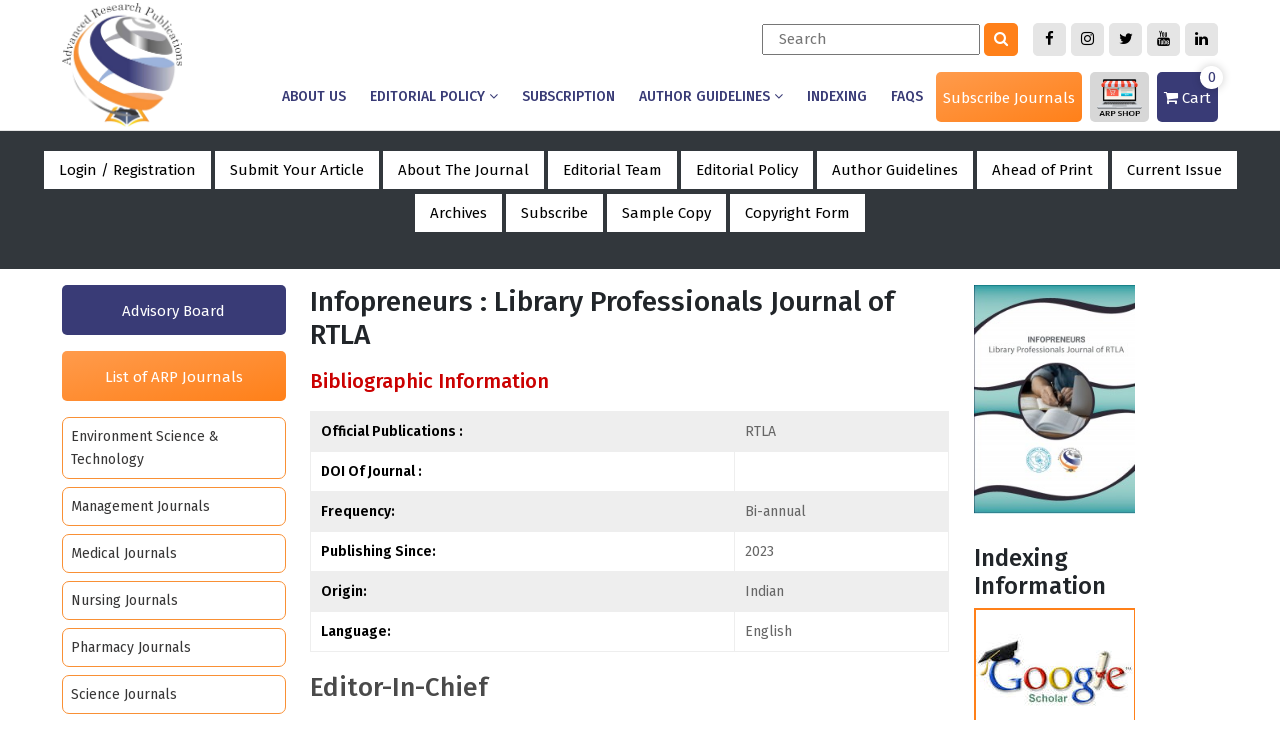

--- FILE ---
content_type: text/html; charset=utf-8
request_url: https://www.advancedresearchpublications.com/index.php?route=product/publicationproduct&publicationproduct_id=101
body_size: 80467
content:
<!DOCTYPE html>

<html dir="ltr" lang="en">
<head>
<meta http-equiv="Content-Type" content="text/html; charset=utf-8">
<link rel="canonical" href="https://www.advancedresearchpublications.com/index.php?route=product/publicationproduct&publicationproduct_id=101"/>
<meta name="viewport" content="width=device-width, initial-scale=1">
<meta name="p:domain_verify" content="580124bc91906e273abd792dd05a8ae0"/>
<meta name="google-site-verification" content="Oj7CfxW3RTLkiwkM6iBFB3jlSdldDiKrUlqCJK3WxWM" />
<meta http-equiv="X-UA-Compatible" content="IE=edge">
<title>Information collection, organisation, and dissemination is the core element of the library profession, all products and services are based on these owe elements. </title>
<base href="https://www.advancedresearchpublications.com/" />
<link rel="icon" href="https://www.advancedresearchpublications.com/images/adr_logo.png" sizes="16x16" type="image/png">
<meta name="description" content="Information collection, organisation, and dissemination is the core element of the library profession, all products and services are based on these owe elements. A professional, who owns responsibility and specializes in acquiring, organising, marketing a" />
<meta name="keywords" content= "Information collection, organisation, and dissemination is the core element of the library profession, all products and services are based on these owe elements. A professional, who owns responsibility and specializes in acquiring, organising, marketing a" />

<!--<link rel="stylesheet" href="css/bootstrap.min.css">
-->
<script src="catalog/view/javascript/jquery/jquery-2.1.1.min.js" type="text/javascript"></script>
<script type="text/javascript">


$(function () {

    $(".homeloadmore").slice(0, 8).show();

    $("#loadMore").on('click', function (e) {

        e.preventDefault();

        $(".homeloadmore:hidden").slice(0, 4).slideDown();

        if ($(".homeloadmore:hidden").length == 0) {

            $("#load").fadeOut('slow');

        }

        

    });

});

</script>
<link href="https://www.advancedresearchpublications.com/css/style.css?v=1" rel="stylesheet" type="text/css">
<link href="https://www.advancedresearchpublications.com/css/media.css?v=1" rel="stylesheet" type="text/css">
<link href="https://www.advancedresearchpublications.com/css/font-awesome.css" rel="stylesheet" type="text/css">
<link href="https://www.advancedresearchpublications.com/css/jquerysctipttop.css" rel="stylesheet" type="text/css">
<link href="https://www.advancedresearchpublications.com/css/owl.carousel.css" rel="stylesheet">
<link href="https://www.advancedresearchpublications.com/css/owl.theme.css" rel="stylesheet">
<link href="https://fonts.googleapis.com/css?family=Tinos&display=swap" rel="stylesheet">
<script src='https://www.google.com/recaptcha/api.js'></script>
<link href="assets/css/bootstrap.min.css" rel="stylesheet" type="text/css" media="all">
<link href="assets/css/comman.css" rel="stylesheet" type="text/css" media="all">
<link href="https://stackpath.bootstrapcdn.com/font-awesome/4.7.0/css/font-awesome.min.css" rel="stylesheet preload" as="style" type="text/css" media="all" >
<!-- <link href="https://db.onlinewebfonts.com/c/6141b7a40cc0c6b6de5812b793647854?family=ElsevierDisplay-Light" rel="stylesheet" type="text/css"/> -->
<link href="https://fonts.googleapis.com/css2?family=Fira+Sans:ital,wght@0,200;0,300;0,400;0,500;0,700;0,900;1,300;1,400;1,500&display=swap" rel="stylesheet preload" as="style" type="text/css">
<script src='https://www.google.com/recaptcha/api.js'></script>
<script>

$(document).ready(function(){

  $('a[href="#search"]').on('click', function(event) {                    

    $('#search').addClass('open');

    $('#search > form > input[type="search"]').focus();

  });            

  $('#search, #search button.close').on('click keyup', function(event) {

    if (event.target == this || event.target.className == 'close' || event.keyCode == 27) {

      $(this).removeClass('open');

    }

  });            

});



</script>
<script src="catalog/view/javascript/common.js" type="text/javascript"></script>
<script src="catalog/view/javascript/jquery/magnific/jquery.magnific-popup.min.js" type="text/javascript"></script>
<script src="catalog/view/javascript/jquery/datetimepicker/moment.js" type="text/javascript"></script>
<script src="catalog/view/javascript/jquery/datetimepicker/bootstrap-datetimepicker.min.js" type="text/javascript"></script>
<script type="text/javascript" src="https://www.gstatic.com/charts/loader.js"></script>

<!-- Global site tag (gtag.js) - Google Analytics -->

<script async src="https://www.googletagmanager.com/gtag/js?id=UA-166119643-1"></script>
<script>

  window.dataLayer = window.dataLayer || [];

  function gtag(){dataLayer.push(arguments);}

  gtag('js', new Date());



  gtag('config', 'UA-166119643-1');

</script>

<!-- Global site tag (gtag.js) - Google Ads: 617959489 -->

<script async src="https://www.googletagmanager.com/gtag/js?id=AW-617959489"></script>
<script>

  window.dataLayer = window.dataLayer || [];

  function gtag(){dataLayer.push(arguments);}

  gtag('js', new Date());



  gtag('config', 'AW-617959489');

</script>
</head>

<body class="product-publicationproduct">
<div class="sidewarper d-block d-xl-none">
  <div id="slidesection">
    <div class="topclose "><a id="slideinner1" class="white  d-flex align-items-center justify-content-between"><strong>ADR</strong> <i class="fa-times fa "></i></a></div>
    <div class="overscroll">
      <div id="sidelinks">
        <ul class="mobilemenuu pt-4">
          <li ><a href="https://www.advancedresearchpublications.com/about-us">About us</a></li>
          <li>
            <div class="accordion " id="accordionFlushExample">
              <div class="accordion-item">
                <div class="accordion-heading"  id="headingThree1"> <a href="#" class="moblink">Editorial Policy</a>
                  <button class="accordion-button collapsed" type="button" data-bs-toggle="collapse" data-bs-target="#collapseThree1sd" aria-expanded="false" > </button>
                </div>
                <div id="collapseThree1sd" class="accordion-collapse collapse"  data-bs-parent="#accordionFlushExample">
                  <div class="accordion-body p-0">
                    <ul class="p-0">
                      <li><a href="https://www.advancedresearchpublications.com/peer-review-process">Peer-review Process</a></li>
                      <li><a href="https://www.advancedresearchpublications.com/conflicts-of-interest">Conflicts of Interest</a> </li>
                      <li><a href="https://www.advancedresearchpublications.com/open-access-policy">Open Access Policy</a> </li>
                      <li><a href="https://www.advancedresearchpublications.com/guidelines-for-editors">Guidelines for Editors</a> </li>
                      <li><a href="https://www.advancedresearchpublications.com/guidelines-for-reviewers">Guidelines for Reviewers</a> </li>
                      <li><a href="https://www.advancedresearchpublications.com/publishing-ethics">Publishing Ethics</a> </li>
                      <li><a href="https://www.advancedresearchpublications.com/corrections-and-retractions">Corrections and Retractions</a> </li>
                      <li><a href="https://www.advancedresearchpublications.com/plagiarism-policy">Plagiarism Policy</a> </li>
                      <li><a href="https://www.advancedresearchpublications.com/misconduct-allegation-policy">Misconduct Allegation Policy</a> </li>
                    </ul>
                  </div>
                </div>
              </div>
            </div>
          </li>
          <li ><a href="https://www.advancedresearchpublications.com/subscription">Subscription</a> </li>
          <li ><a href="https://www.advancedresearchpublications.com/author">Author Guidelines</a></li>
          <li ><a href="https://www.advancedresearchpublications.com/indexing">Indexing</a></li>
          <li ><a href="https://www.advancedresearchpublications.com/frequently-asked-questions">Faqs</a></li>
          <li>
            <div class="accordion accordion-flush" id="accordionFlushExample">
              <div class="accordion-item">
                <div class="accordion-heading"  id="headingThree1"> <a href="https://www.advancedresearchpublications.com/adr-shop" class="moblink">Subscribe Journals</a>
                  <button class="accordion-button collapsed" type="button" data-bs-toggle="collapse" data-bs-target="#collapseThree1" aria-expanded="false" > </button>
                </div>
                <div id="collapseThree1" class="accordion-collapse collapse"  data-bs-parent="#accordionFlushExample">
                  <div class="accordion-body p-0">
                    <ul class="p-0">
                                            <li><a href="https://www.advancedresearchpublications.com/buy-technology-journals">Technology  Journals</a></li>
                                            <li><a href="https://www.advancedresearchpublications.com/buy-environment-science-and-technology-journals">Environment Science &amp; Technology</a></li>
                                            <li><a href="https://www.advancedresearchpublications.com/buy-management-journals">Management Journals</a></li>
                                            <li><a href="https://www.advancedresearchpublications.com/buy-mca-journals">MCA  Journals</a></li>
                                            <li><a href="https://www.advancedresearchpublications.com/buy-medical-journals">Medical  Journals</a></li>
                                            <li><a href="https://www.advancedresearchpublications.com/buy-nursing-journals">Nursing  Journals</a></li>
                                            <li><a href="https://www.advancedresearchpublications.com/buy-pharmacy-journals">Pharmacy  Journals</a></li>
                                            <li><a href="https://www.advancedresearchpublications.com/buy-science-journals">Science  Journals</a></li>
                                            <li><a href="https://www.advancedresearchpublications.com/buy-social-science-journals">Social Science Journals</a></li>
                                            <li><a href="https://www.advancedresearchpublications.com/buy-society-journals">Society  Journals</a></li>
                                            <li><a href="https://www.advancedresearchpublications.com/buy-books">Books</a></li>
                                          </ul>
                  </div>
                </div>
              </div>
            </div>
          </li>
        </ul>
      </div>
    </div>
  </div>
</div>
<header id="myHeader">
  <div class="container splpadd position-relative">
    <div class="d-flex  align-items-end justify-content-between">
      <div class="logo"> <a href="https://www.advancedresearchpublications.com/"> <img src="assets/images/adr_logo-black.png" width="492" height="507"  class="img-fluid" alt=""> </a> </div>
      <div>
       

        <div class="text-end pt-1 pb-2 pb-sm-3 sociallogog d-flex justify-content-end"> 
          
          <div class="d-none d-lg-block">
          <div id="search">
  <input type="text" name="search" value="" placeholder="Search"  />
  <span class="input-group-btn">
    <button type="button" class="orangebtn"><i class="fa fa-search"></i></button>
  </span>
  </div>        </div>
          <a href="https://www.facebook.com/ADR.Publications.Distributions/" data-toggle="tooltip" data-placement="bottom" target="_blank" title="" data-original-title="Facebook" class="red-tooltip"><i class="fa fa-facebook"></i></a> <a href="https://www.instagram.com/advancedresearchpublications/" data-toggle="tooltip" data-placement="bottom" target="_blank" title="" data-original-title="Instagram" class="red-tooltip"><i class="fa  fa-instagram"></i></a> <a href="https://twitter.com/adrpublication" data-toggle="tooltip" data-placement="bottom" target="_blank" title="" data-original-title="Twitter" class="red-tooltip"><i class="fa fa-twitter"></i></a> <a href="https://www.youtube.com/channel/UCkld-NIk244jA-gOFvpwHKQ" data-toggle="tooltip" data-placement="bottom" target="_blank" title="" data-original-title="Youtube" class="red-tooltip"><i class="fa fa-youtube"></i></a> <a href="https://www.linkedin.com/in/advanced-research-publications-101b79134/" data-toggle="tooltip" data-placement="bottom" target="_blank" title="" data-original-title="linkedin" class="red-tooltip"><i class="fa fa-linkedin"></i></a>
          </li>
        </div>
        <div class="d-flex  align-items-center justify-content-end pb-2">
          <nav class=" mainloinks d-none d-lg-block ">
            <ul class="clearfix d-flex  align-items-center justify-content-between p-0 mainul">
              <li class="mainli "><a href="https://www.advancedresearchpublications.com/about-us">About us</a></li>
              <li class="mainli"><a href="#">Editorial Policy <i class="fa fa-angle-down"></i></a>
                <ul class="dropdwin-downs collaborators-dropdown">
                  <li><a href="https://www.advancedresearchpublications.com/peer-review-process">Peer-review Process</a></li>
                  <li><a href="https://www.advancedresearchpublications.com/conflicts-of-interest">Conflicts of Interest</a> </li>
                  <li><a href="https://www.advancedresearchpublications.com/open-access-policy">Open Access Policy</a> </li>
                  <li><a href="https://www.advancedresearchpublications.com/guidelines-for-editors">Guidelines for Editors</a> </li>
                  <li><a href="https://www.advancedresearchpublications.com/guidelines-for-reviewers">Guidelines for Reviewers</a> </li>
                  <li><a href="https://www.advancedresearchpublications.com/publishing-ethics">Publishing Ethics</a> </li>
                  <li><a href="https://www.advancedresearchpublications.com/corrections-and-retractions">Corrections and Retractions</a> </li>
                  <li><a href="https://www.advancedresearchpublications.com/plagiarism-policy">Plagiarism Policy</a> </li>
                  <li><a href="https://www.advancedresearchpublications.com/misconduct-allegation-policy">Misconduct Allegation Policy</a> </li>
                </ul>
              </li>
              <li class="mainli"><a href="https://www.advancedresearchpublications.com/subscription">Subscription</a> </li>
              
              <li class="mainli"><a href="#">Author Guidelines <i class="fa fa-angle-down"></i></a>
                <ul class="dropdwin-downs collaborators-dropdown">

                  <li><a href="https://www.advancedresearchpublications.com/image/catalog/pdf/AG_Tab 1_How to Submit Your Article in Advanced Research Publications.pdf" target="_blank">How to Submit Your Article in ARP</a> </li>
                  <li><a href="https://www.advancedresearchpublications.com/peer-review-process">Peer-review Process</a></li>
                  <li><a href="https://www.advancedresearchpublications.com/open-access-policy">Open Access Policy</a> </li>
                  <li><a href="https://www.advancedresearchpublications.com/plagiarism-policy">Plagiarism Policy</a> </li>
                  <li><a href="https://www.advancedresearchpublications.com/authorship-criteria">Authorship Criteria</a> </li>
                  <li><a href="https://www.advancedresearchpublications.com/permissions">Permissions</a> </li>
                  <li><a href="https://www.advancedresearchpublications.com/submission">Submission</a> </li>
                  <li><a href="https://www.advancedresearchpublications.com/manuscript-preparation">Manuscript Preparation</a> </li>
                  <li><a href="https://www.advancedresearchpublications.com/types-of-articles-published">Types of Articles Published</a> </li>
                  <li><a href="https://www.advancedresearchpublications.com/submission-preparation-checklist">Submission Preparation Checklist</a> </li>
                  <li><a href="https://www.advancedresearchpublications.com/withdrawal-policy">Withdrawal Policy</a> </li>
                </ul>
              </li>
              <li class="mainli "><a href="https://www.advancedresearchpublications.com/indexing">Indexing</a></li>
              <li class="mainli "><a href="https://www.advancedresearchpublications.com/frequently-asked-questions">Faqs</a></li>
            </ul>
          </nav>
          <div class="d-flex justify-content-center ps-3">
            <div class="cardss d-none d-sm-block "><a href="https://www.advancedresearchpublications.com/adr-shop"  class="bgsrt bgsrt-1">Subscribe Journals</a>
              <ul class="dropdwin-downs adr-journal-dropdown">
                                <li><a href="https://www.advancedresearchpublications.com/buy-technology-journals">Technology  Journals</a></li>
                                <li><a href="https://www.advancedresearchpublications.com/buy-environment-science-and-technology-journals">Environment Science &amp; Technology</a></li>
                                <li><a href="https://www.advancedresearchpublications.com/buy-management-journals">Management Journals</a></li>
                                <li><a href="https://www.advancedresearchpublications.com/buy-mca-journals">MCA  Journals</a></li>
                                <li><a href="https://www.advancedresearchpublications.com/buy-medical-journals">Medical  Journals</a></li>
                                <li><a href="https://www.advancedresearchpublications.com/buy-nursing-journals">Nursing  Journals</a></li>
                                <li><a href="https://www.advancedresearchpublications.com/buy-pharmacy-journals">Pharmacy  Journals</a></li>
                                <li><a href="https://www.advancedresearchpublications.com/buy-science-journals">Science  Journals</a></li>
                                <li><a href="https://www.advancedresearchpublications.com/buy-social-science-journals">Social Science Journals</a></li>
                                <li><a href="https://www.advancedresearchpublications.com/buy-society-journals">Society  Journals</a></li>
                                <li><a href="https://www.advancedresearchpublications.com/buy-books">Books</a></li>
                              </ul>
            </div>
            <div class="cardss  ms-2"><a href="#" class="bgsrt bgsrt-2"><img src="assets/images/shopicon.png"  width="70" height="60"   alt="" class="img-fluid"></a>
              <ul class="dropdwin-downs logindrop">
                                <li><a href="https://www.advancedresearchpublications.com/login" >Login</a></li>
                <li><a href="https://www.advancedresearchpublications.com/register" >Register</a></li>
                              </ul>
            </div>
            <!--   <ul>
<li class="cart">
<div class="topcart">
<a href="https://www.advancedresearchpublications.com/index.php?route=checkout/cart">
      <button type="button" data-loading-text="Loading..." class="btn cartbtnh" ><i> <img src="images/carticon.png"></i>
      <span class="cart-heading">Cart</span>
      <span id="cart-total">0</span></button>
</a>
</div>
</li>
</ul>-->



            <div class="cardss ms-2"><a href="https://www.advancedresearchpublications.com/index.php?route=checkout/cart" class="bgsrt  bgsrt-3 cartss"><i class="fa fa-shopping-cart"></i> Cart<span>0</span></a></div>
            <div class="cardss ms-2 d-block d-lg-none"> <a id="slideinner" class="bgsrt  bgsrt-4 cartss"><i class="fa fa-bars"></i></a> </div>
          </div>
        </div>
      </div>
    </div>
  </div>
</header>
<div style="display:none">
  <div class="sidewarper">
    <div id="slidesection">
      <div class="headerinner">
        <div class="topclose "><a id="slide1" class="white row2"><strong>Menu</strong> <i class="fa-times fa fr"></i></a></div>
        <div class="overscroll">
          <div id="sidelinks">
            <ul class="clearfix">
              <li class="accordion"><b class="accordion-toggle"><a href="https://www.advancedresearchpublications.com/all-publication-journals"><i class="fa fa-bars"></i> Publish your Paper</a>
                                <span>+</span>
                                </b>
                                <div class="accordion-content ">
                  <ul >
                                        <li> <a href="https://www.advancedresearchpublications.com/publish-enviornment-science-and-technology">Environment Science &amp; Technology</a> </li>
                                        <li> <a href="https://www.advancedresearchpublications.com/publish-management-journals">Management Journals</a> </li>
                                        <li> <a href="https://www.advancedresearchpublications.com/publish-medical-journals">Medical  Journals</a> </li>
                                        <li> <a href="https://www.advancedresearchpublications.com/publish-nursing-journals">Nursing  Journals</a> </li>
                                        <li> <a href="https://www.advancedresearchpublications.com/publish-pharmacy-journals">Pharmacy  Journals</a> </li>
                                        <li> <a href="https://www.advancedresearchpublications.com/publish-science-journals">Science  Journals</a> </li>
                                        <li> <a href="https://www.advancedresearchpublications.com/publish-social-science-journals">Social Science Journals</a> </li>
                                        <li> <a href="https://www.advancedresearchpublications.com/publish-technology-journals">Technology  Journals</a> </li>
                                      </ul>
                </div>
                              </li>
              <li><a href="https://www.advancedresearchpublications.com/about-us">About us</a></li>
                            <li class="accordion"><b class="accordion-toggle"><a href="https://www.advancedresearchpublications.com/author" >Author</a>
                                </b>
                              </li>
                            <li class="accordion"><b class="accordion-toggle"><a href="https://www.advancedresearchpublications.com/subscription" >Subscription</a>
                                </b>
                              </li>
                            <li class="accordion"><b class="accordion-toggle"><a href="https://www.advancedresearchpublications.com/advertise" >Advertise</a>
                                </b>
                              </li>
                            
              <!-- <li><a href="https://www.advancedresearchpublications.com/catalogues">Catalogues</a></li> -->
              
              <li><a href="adr-learning-solutions">ADR Learning Solutions</a></li>
              <li class="accordion"><b class="accordion-toggle"><a href="https://www.advancedresearchpublications.com/adr-shop"><i class="fa fa-bars"></i> Subscribe Journals</a>
                                <span>+</span>
                                </b>
                <div class="accordion-content ">
                  <ul>
                                        <li><a href="https://www.advancedresearchpublications.com/buy-technology-journals">Technology  Journals</a></li>
                                        <li><a href="https://www.advancedresearchpublications.com/buy-environment-science-and-technology-journals">Environment Science &amp; Technology</a></li>
                                        <li><a href="https://www.advancedresearchpublications.com/buy-management-journals">Management Journals</a></li>
                                        <li><a href="https://www.advancedresearchpublications.com/buy-mca-journals">MCA  Journals</a></li>
                                        <li><a href="https://www.advancedresearchpublications.com/buy-medical-journals">Medical  Journals</a></li>
                                        <li><a href="https://www.advancedresearchpublications.com/buy-nursing-journals">Nursing  Journals</a></li>
                                        <li><a href="https://www.advancedresearchpublications.com/buy-pharmacy-journals">Pharmacy  Journals</a></li>
                                        <li><a href="https://www.advancedresearchpublications.com/buy-science-journals">Science  Journals</a></li>
                                        <li><a href="https://www.advancedresearchpublications.com/buy-social-science-journals">Social Science Journals</a></li>
                                        <li><a href="https://www.advancedresearchpublications.com/buy-society-journals">Society  Journals</a></li>
                                        <li><a href="https://www.advancedresearchpublications.com/buy-books">Books</a></li>
                                      </ul>
                </div>
              </li>
            </ul>
          </div>
        </div>
      </div>
    </div>
  </div>
  <div id="search"> <span class="close">X</span>
    <form role="search" id="searchform" action="#" method="get">
      <input value="" name="q" type="search" placeholder="Start Typing & Hit Enter..."/>
    </form>
  </div>
  <header>
    <div class="pade-none header-main-outer">
      <div style="border-bottom: solid 3px #e6be1e;"></div>
      <div class="pade-none header-logo-main-panel clearfix">
        <div class="row">
          <div class="col-md-6 col-xs-4  pade-none ">
            <div class="logo-con"><a href="https://www.advancedresearchpublications.com/"><img src="images/adr_logo.png" alt="logo"></a> </div>
          </div>
          <div class="col-md-6  col-xs-8" style="text-align: right;">
            <div class="headerrighticons">
              <div>
                <ul class="social-top">
                                    <li ><a href="https://www.advancedresearchpublications.com/register">Register for ADR Shopping</a></li>
                  <li style="margin-right: 15px"><a href="https://www.advancedresearchpublications.com/blog/" target="_blank">Blog</a></li>
                                  </ul>
              </div>
              <ul class="mobilenone" style="display: none;">
                <li><a href="#" style="padding-right: 10px"><i class="fa fa-whatsapp" aria-hidden="true"></i> +91-7827161002</a></li>
              </ul>
              <ul>
                <div class="btn-group homelogingdropdown">
                  <button type="button" class="loginreg homelogingbtn" data-toggle="dropdown"><img src="images/shopicon.png" alt="shopicon"></button>
                  <div class="dropdown-menu homelogingcon">
                                        <a href="https://www.advancedresearchpublications.com/login" class="dropdown-item">Login</a> <a href="https://www.advancedresearchpublications.com/register" class="dropdown-item">Register</a>
                                      </div>
                </div>
              </ul>
              <!--   <ul>
<li class="cart">
<div class="topcart">
<a href="https://www.advancedresearchpublications.com/index.php?route=checkout/cart">
      <button type="button" data-loading-text="Loading..." class="btn cartbtnh" ><i> <img src="images/carticon.png"></i>
      <span class="cart-heading">Cart</span>
      <span id="cart-total">0</span></button>
</a>
</div>
</li>
</ul>-->



            <div class="cardss ms-2"><a href="https://www.advancedresearchpublications.com/index.php?route=checkout/cart" class="bgsrt  bgsrt-3 cartss"><i class="fa fa-shopping-cart"></i> Cart<span>0</span></a></div>
 <br>
              <ul class="nav navbar-nav pull-right languagenav mobilenone" style="display: none;">
                <li><a href="https://www.advancedresearchpublications.com/english">English</a></li>
                <li><a href="https://www.advancedresearchpublications.com/marathi">Marathi</a></li>
                <li><a href="https://www.advancedresearchpublications.com/tamil">Tamil</a></li>
                <li><a href="https://www.advancedresearchpublications.com/gujarati">Gujarati</a></li>
                <li><a href="https://www.advancedresearchpublications.com/kerala-malayalam">Malayalam</a></li>
              </ul>
            </div>
          </div>
        </div>
      </div>
      <div class="pade-none navbar-main-outer" style="padding:0 !important">
        <nav class="navbar navbar-default">
          <div class="container-fluid">
            <div class="navbar-header">
              <button type="button" class="navbar-toggle collapsed"  id="slide"> <span class="sr-only">Toggle navigation</span> <span class="icon-bar"></span> <span class="icon-bar"></span> <span class="icon-bar"></span> </button>
            </div>
            <div class="mobilenone">
              <div class="navbar-collapse collapse ">
                <div class="headershopbtn">
                  <ul class="nav navbar-nav">
                    <li><a href="https://www.advancedresearchpublications.com/all-publication-journals"><i class="fa fa-bars"></i>Publish your Paper</a>
                                            <ul class="dropdwin-outer adr-journal-dropdown">
                                                <li> <a href="https://www.advancedresearchpublications.com/publish-enviornment-science-and-technology">Environment Science &amp; Technology</a> </li>
                                                <li> <a href="https://www.advancedresearchpublications.com/publish-management-journals">Management Journals</a> </li>
                                                <li> <a href="https://www.advancedresearchpublications.com/publish-medical-journals">Medical  Journals</a> </li>
                                                <li> <a href="https://www.advancedresearchpublications.com/publish-nursing-journals">Nursing  Journals</a> </li>
                                                <li> <a href="https://www.advancedresearchpublications.com/publish-pharmacy-journals">Pharmacy  Journals</a> </li>
                                                <li> <a href="https://www.advancedresearchpublications.com/publish-science-journals">Science  Journals</a> </li>
                                                <li> <a href="https://www.advancedresearchpublications.com/publish-social-science-journals">Social Science Journals</a> </li>
                                                <li> <a href="https://www.advancedresearchpublications.com/publish-technology-journals">Technology  Journals</a> </li>
                                              </ul>
                                          </li>
                  </ul>
                </div>
                <ul class="nav navbar-nav">
                  <li><a href="">About us</a></li>
                                    <li><a href="https://www.advancedresearchpublications.com/author" >Author</a>
                                      </li>
                                    <li><a href="https://www.advancedresearchpublications.com/subscription" >Subscription</a>
                                      </li>
                                    <li><a href="https://www.advancedresearchpublications.com/advertise" >Advertise</a>
                                      </li>
                                    
                  <!-- <li><a href="https://www.advancedresearchpublications.com/catalogues">Catalogues</a></li> -->
                  
                  <li><a href="adr-learning-solutions">ADR Learning Solutions</a></li>
                </ul>
                <div class="headershopbtn1">
                  <ul class="nav navbar-nav">
                    <li><a href="https://www.advancedresearchpublications.com/adr-shop"><i class="fa fa-bars"></i>Subscribe Journals</a>
                      <ul class="dropdwin-outer adr-journal-dropdown">
                                                <li><a href="https://www.advancedresearchpublications.com/buy-technology-journals">Technology  Journals</a></li>
                                                <li><a href="https://www.advancedresearchpublications.com/buy-environment-science-and-technology-journals">Environment Science &amp; Technology</a></li>
                                                <li><a href="https://www.advancedresearchpublications.com/buy-management-journals">Management Journals</a></li>
                                                <li><a href="https://www.advancedresearchpublications.com/buy-mca-journals">MCA  Journals</a></li>
                                                <li><a href="https://www.advancedresearchpublications.com/buy-medical-journals">Medical  Journals</a></li>
                                                <li><a href="https://www.advancedresearchpublications.com/buy-nursing-journals">Nursing  Journals</a></li>
                                                <li><a href="https://www.advancedresearchpublications.com/buy-pharmacy-journals">Pharmacy  Journals</a></li>
                                                <li><a href="https://www.advancedresearchpublications.com/buy-science-journals">Science  Journals</a></li>
                                                <li><a href="https://www.advancedresearchpublications.com/buy-social-science-journals">Social Science Journals</a></li>
                                                <li><a href="https://www.advancedresearchpublications.com/buy-society-journals">Society  Journals</a></li>
                                                <li><a href="https://www.advancedresearchpublications.com/buy-books">Books</a></li>
                                              </ul>
                    </li>
                  </ul>
                </div>
              </div>
              
              <!--/.nav-collapse --> 
              
            </div>
            
            <!--/.container-fluid --> 
          </div>
        </nav>
      </div>
      </nav>
    </div>
  </header>
  <div class="headermarquee">
    <div class="container"><a href="register-for-journal-subscription">
      <marquee  direction="left" style="padding:11px 0;" scrollamount="3">
      The price list for 2023 has been released and the issues of 2022 are available in stock. <span style="margin-left:1in;"></span> Register now for upcoming  conference by emailing us at <a href="mailto:healthsciences@advancedresearchpublications.com">healthsciences@advancedresearchpublications.com</a> 
      
      <!--   Subscription options for our in-house journals would be Print only and Print + Online in view of the recent pandemic which has made e-journals more convenient and accessible to readers.

    2020 Stock available for all ADR Medical, Nursing, Engineering, Pharmacy and Arts Journals. Please drop an email at subscription@adrpublications.in.

Also scroll on the main page that now we are also in the United Kingdom -->
      </marquee>
      </a>
      <div style="display: none;">
        <select id="currencycoutry" name="currencycoutry" class="currencycoutry"  onchange="selectcountry(this.value)">
                    <option value="Malawi" >Malawi</option>
                    <option value="Burundi" >Burundi</option>
                    <option value="Somalia" >Somalia</option>
                    <option value="Sierra Leone" >Sierra Leone</option>
                    <option value="Tanzania" >Tanzania</option>
                    <option value="Gaza Strip" >Gaza Strip</option>
                    <option value="East Timor" >East Timor</option>
                    <option value="Afghanistan" >Afghanistan</option>
                    <option value="Comoros" >Comoros</option>
                    <option value="Congo, Dem. Rep." >Congo, Dem. Rep.</option>
                    <option value="Congo, Repub. of the" >Congo, Repub. of the</option>
                    <option value="Eritrea" >Eritrea</option>
                    <option value="Ethiopia" >Ethiopia</option>
                    <option value="Guinea-Bissau" >Guinea-Bissau</option>
                    <option value="Kiribati" >Kiribati</option>
                    <option value="Madagascar" >Madagascar</option>
                    <option value="Niger" >Niger</option>
                    <option value="West Bank" >West Bank</option>
                    <option value="Yemen" >Yemen</option>
                    <option value="Zambia" >Zambia</option>
                    <option value="Mali" >Mali</option>
                    <option value="Nigeria" >Nigeria</option>
                    <option value="Kenya" >Kenya</option>
                    <option value="Liberia" >Liberia</option>
                    <option value="Tajikistan" >Tajikistan</option>
                    <option value="Benin" >Benin</option>
                    <option value="Burkina Faso" >Burkina Faso</option>
                    <option value="Central African Rep." >Central African Rep.</option>
                    <option value="Tuvalu" >Tuvalu</option>
                    <option value="Chad" >Chad</option>
                    <option value="Mozambique" >Mozambique</option>
                    <option value="Sao Tome &amp; Principe" >Sao Tome &amp; Principe</option>
                    <option value="Bhutan" >Bhutan</option>
                    <option value="Djibouti" >Djibouti</option>
                    <option value="Korea, North" >Korea, North</option>
                    <option value="Rwanda" >Rwanda</option>
                    <option value="Cape Verde" >Cape Verde</option>
                    <option value="Cote d'Ivoire" >Cote d'Ivoire</option>
                    <option value="Nepal" >Nepal</option>
                    <option value="Uganda" >Uganda</option>
                    <option value="Iraq" >Iraq</option>
                    <option value="Togo" >Togo</option>
                    <option value="Haiti" >Haiti</option>
                    <option value="Kyrgyzstan" >Kyrgyzstan</option>
                    <option value="Marshall Islands" >Marshall Islands</option>
                    <option value="Senegal" >Senegal</option>
                    <option value="Gambia, The" >Gambia, The</option>
                    <option value="Laos" >Laos</option>
                    <option value="Solomon Islands" >Solomon Islands</option>
                    <option value="Uzbekistan" >Uzbekistan</option>
                    <option value="Burma" >Burma</option>
                    <option value="Cameroon" >Cameroon</option>
                    <option value="Mauritania" >Mauritania</option>
                    <option value="Moldova" >Moldova</option>
                    <option value="Mongolia" >Mongolia</option>
                    <option value="Angola" >Angola</option>
                    <option value="Bangladesh" >Bangladesh</option>
                    <option value="Cambodia" >Cambodia</option>
                    <option value="Sudan" >Sudan</option>
                    <option value="Zimbabwe" >Zimbabwe</option>
                    <option value="Micronesia, Fed. St." >Micronesia, Fed. St.</option>
                    <option value="Guinea" >Guinea</option>
                    <option value="Pakistan" >Pakistan</option>
                    <option value="Ghana" >Ghana</option>
                    <option value="Papua New Guinea" >Papua New Guinea</option>
                    <option value="Serbia" >Serbia</option>
                    <option value="Tonga" >Tonga</option>
                    <option value="Nicaragua" >Nicaragua</option>
                    <option value="Bolivia" >Bolivia</option>
                    <option value="Georgia" >Georgia</option>
                    <option value="Saint Helena " >Saint Helena </option>
                    <option value="Vietnam" >Vietnam</option>
                    <option value="Honduras" >Honduras</option>
                    <option value="Mayotte" >Mayotte</option>
                    <option value="Equatorial Guinea" >Equatorial Guinea</option>
                    <option value="Cuba" >Cuba</option>
                    <option value="India" >India</option>
                    <option value="Saint Vincent and the Grenadines " >Saint Vincent and the Grenadines </option>
                    <option value="Vanuatu" >Vanuatu</option>
                    <option value="Lesotho" >Lesotho</option>
                    <option value="Indonesia" >Indonesia</option>
                    <option value="Ecuador" >Ecuador</option>
                    <option value="Syria" >Syria</option>
                    <option value="Azerbaijan" >Azerbaijan</option>
                    <option value="Montserrat" >Montserrat</option>
                    <option value="Armenia" >Armenia</option>
                    <option value="Sri Lanka" >Sri Lanka</option>
                    <option value="Wallis and Futuna" >Wallis and Futuna</option>
                    <option value="Jamaica" >Jamaica</option>
                    <option value="Maldives" >Maldives</option>
                    <option value="Egypt " >Egypt </option>
                    <option value="Guyana " >Guyana </option>
                    <option value="Morocco" >Morocco</option>
                    <option value="Suriname" >Suriname</option>
                    <option value="Guatemala" >Guatemala</option>
                    <option value="Jordan" >Jordan</option>
                    <option value="Albania " >Albania </option>
                    <option value="Philippines" >Philippines</option>
                    <option value="Paraguay" >Paraguay</option>
                    <option value="El Salvador" >El Salvador</option>
                    <option value="Lebanon " >Lebanon </option>
                    <option value="Venezuela" >Venezuela</option>
                    <option value="Belize" >Belize</option>
                    <option value="Swaziland" >Swaziland</option>
                    <option value="China" >China</option>
                    <option value="Cook Islands" >Cook Islands</option>
                    <option value="Grenada " >Grenada </option>
                    <option value="Nauru" >Nauru</option>
                    <option value="Peru" >Peru</option>
                    <option value="Dominica" >Dominica</option>
                    <option value="Saint Lucia" >Saint Lucia</option>
                    <option value="Ukraine" >Ukraine</option>
                    <option value="Gabon " >Gabon </option>
                    <option value="Samoa" >Samoa</option>
                    <option value="Fiji " >Fiji </option>
                    <option value="Algeria" >Algeria</option>
                    <option value="Reunion" >Reunion</option>
                    <option value="Turkmenistan" >Turkmenistan</option>
                    <option value="Dominican Republic" >Dominican Republic</option>
                    <option value="Belarus" >Belarus</option>
                    <option value="Bosnia &amp; Herzegovina" >Bosnia &amp; Herzegovina</option>
                    <option value="Colombia " >Colombia </option>
                    <option value="Kazakhstan " >Kazakhstan </option>
                    <option value="Panama" >Panama</option>
                    <option value="Libya" >Libya</option>
                    <option value="Macedonia" >Macedonia</option>
                    <option value="Turkey" >Turkey</option>
                    <option value="St Pierre &amp; Miquelon " >St Pierre &amp; Miquelon </option>
                    <option value="Tunisia" >Tunisia</option>
                    <option value="Tunisia" >Tunisia</option>
                    <option value="Iran" >Iran</option>
                    <option value="Romania" >Romania</option>
                    <option value="Namibia" >Namibia</option>
                    <option value="Thailand " >Thailand </option>
                    <option value="Brazil " >Brazil </option>
                    <option value="Bulgaria" >Bulgaria</option>
                    <option value="Seychelles" >Seychelles</option>
                    <option value="American Samoa " >American Samoa </option>
                    <option value="Guadeloupe " >Guadeloupe </option>
                    <option value="French Guiana " >French Guiana </option>
                    <option value="Anguilla " >Anguilla </option>
                    <option value="Saint Kitts &amp; Nevis " >Saint Kitts &amp; Nevis </option>
                    <option value="Russia " >Russia </option>
                    <option value="Botswana " >Botswana </option>
                    <option value="Malaysia " >Malaysia </option>
                    <option value="Mexico " >Mexico </option>
                    <option value="Palau " >Palau </option>
                    <option value="Costa Rica " >Costa Rica </option>
                    <option value="Trinidad &amp; Tobago " >Trinidad &amp; Tobago </option>
                    <option value="Turks &amp; Caicos Is " >Turks &amp; Caicos Is </option>
                    <option value="Chile " >Chile </option>
                    <option value="Latvia " >Latvia </option>
                    <option value="Croatia " >Croatia </option>
                    <option value="South Africa " >South Africa </option>
                    <option value="Antigua &amp; Barbuda " >Antigua &amp; Barbuda </option>
                    <option value="Poland " >Poland </option>
                    <option value="Argentina " >Argentina </option>
                    <option value="Lithuania" >Lithuania</option>
                    <option value="Mauritius " >Mauritius </option>
                    <option value="Netherlands Antilles " >Netherlands Antilles </option>
                    <option value="Saudi Arabia " >Saudi Arabia </option>
                    <option value="Estonia " >Estonia </option>
                    <option value="N. Mariana Islands " >N. Mariana Islands </option>
                    <option value="Uruguay " >Uruguay </option>
                    <option value="Oman " >Oman </option>
                    <option value="Slovakia " >Slovakia </option>
                    <option value="Hungary " >Hungary </option>
                    <option value="Martinique " >Martinique </option>
                    <option value="New Caledonia " >New Caledonia </option>
                    <option value="Barbados " >Barbados </option>
                    <option value="Czech Republic" >Czech Republic</option>
                    <option value="British Virgin Is. " >British Virgin Is. </option>
                    <option value="British Virgin Is. " >British Virgin Is. </option>
                    <option value="Bahamas, The " >Bahamas, The </option>
                    <option value="Puerto Rico " >Puerto Rico </option>
                    <option value="Bahrain " >Bahrain </option>
                    <option value="Virgin Islands" >Virgin Islands</option>
                    <option value="French Polynesia " >French Polynesia </option>
                    <option value="Gibraltar " >Gibraltar </option>
                    <option value="Malta " >Malta </option>
                    <option value="Malta " >Malta </option>
                    <option value="Korea, South " >Korea, South </option>
                    <option value="Korea, South " >Korea, South </option>
                    <option value="Portugal " >Portugal </option>
                    <option value="Brunei " >Brunei </option>
                    <option value="Andorra " >Andorra </option>
                    <option value="Kuwait " >Kuwait </option>
                    <option value="Slovenia " >Slovenia </option>
                    <option value="Cyprus " >Cyprus </option>
                    <option value="Macau " >Macau </option>
                    <option value="Israel " >Israel </option>
                    <option value="Greece " >Greece </option>
                    <option value="Greenland " >Greenland </option>
                    <option value="Guernsey " >Guernsey </option>
                    <option value="Guam " >Guam </option>
                    <option value="Guam " >Guam </option>
                    <option value="Isle of Man " >Isle of Man </option>
                    <option value="Qatar " >Qatar </option>
                    <option value="New Zealand " >New Zealand </option>
                    <option value="Faroe Islands " >Faroe Islands </option>
                    <option value="Faroe Islands " >Faroe Islands </option>
                    <option value="Spain " >Spain </option>
                    <option value="United Arab Emirates" >United Arab Emirates</option>
                    <option value="Taiwan " >Taiwan </option>
                    <option value="Singapore " >Singapore </option>
                    <option value="Jersey " >Jersey </option>
                    <option value="Liechtenstein " >Liechtenstein </option>
                    <option value="Italy " >Italy </option>
                    <option value="Sweden " >Sweden </option>
                    <option value="Monaco " >Monaco </option>
                    <option value="Finland " >Finland </option>
                    <option value="France " >France </option>
                    <option value="Germany " >Germany </option>
                    <option value="United Kingdom " >United Kingdom </option>
                    <option value="Aruba " >Aruba </option>
                    <option value="Japan " >Japan </option>
                    <option value="Netherlands " >Netherlands </option>
                    <option value="Hong Kong " >Hong Kong </option>
                    <option value="Australia " >Australia </option>
                    <option value="Belgium " >Belgium </option>
                    <option value="Ireland" >Ireland</option>
                    <option value="Canada " >Canada </option>
                    <option value="Austria " >Austria </option>
                    <option value="Iceland " >Iceland </option>
                    <option value="Denmark " >Denmark </option>
                    <option value="Switzerland " >Switzerland </option>
                    <option value="Switzerland " >Switzerland </option>
                    <option value="San Marino " >San Marino </option>
                    <option value="Cayman Islands " >Cayman Islands </option>
                    <option value="Bermuda " >Bermuda </option>
                    <option value="Norway " >Norway </option>
                    <option value="United States " >United States </option>
                    <option value="Luxembourg " >Luxembourg </option>
                    <option value="Western Sahara " >Western Sahara </option>
                  </select>
      </div>
    </div>
  </div>
</div>


<section class="publication-menu">
  <div class="grey-dark-con-inner">
    <ul class="publicationmenu">
      <li><a href="http://scienceandarts.advancedresearchpublications.com/index.php/JoIRTLA/login"  target="_blank">Login / Registration</a></li>
      <li><a href="http://scienceandarts.advancedresearchpublications.com/index.php/JoIRTLA/user/register?source=%2Findex.php%2FJoIRTLA%2Fsubmissions" target="_blank">Submit Your Article</a></li>
      <li><a href="https://www.advancedresearchpublications.com/rtla-journal/aboutthejournal" class="subtablink">About The Journal</a></li>
      <li><a href="http://scienceandarts.advancedresearchpublications.com/index.php/JoIRTLA/about/editorialTeam" target="_blank">Editorial Team</a></li>
      <li><a href="https://www.advancedresearchpublications.com/rtla-journal/editorialpolicy" class="subtablink">Editorial Policy</a></li>
      <li><a href="https://www.advancedresearchpublications.com/rtla-journal/instructionforauthors" class="subtablink">Author Guidelines</a></li>
      <li><a href="https://www.advancedresearchpublications.com/rtla-journal/aheadofprint" class="subtablink">Ahead of Print</a></li>
      <li><a href="http://www.thejournalshouse.com/index.php/JoIRTLA/issue/view/287" target="_blank">Current Issue</a></li>
      <li><a href="http://scienceandarts.advancedresearchpublications.com/index.php/JoIRTLA/submissions#archive" target="_blank">Archives</a></li>
                  <li><a href="https://www.advancedresearchpublications.com/rtla-journal/subscribe" class="subtablink">Subscribe</a></li>
                  <li><a href="https://www.advancedresearchpublications.com/image/catalog/samplecopy/rtla-journal.pdf" target="_blank">Sample Copy</a></li>
      
      
                        <li><a href="https://www.advancedresearchpublications.com/image/catalog/Copyright/rtla-journal-copyright.pdf" target="_blank">Copyright Form</a></li>
                </ul>
  </div>
</section>

<!--BANNER END--> 

<!--WHITE SECTION START-->

<section class="pt-3 pb-4 commanheadss overflow-hidden">
  <div class="container">
    <div class="row white-section-main-inner">
      <div class="col-lg-13  col-md-3 mb-3"> 
        
<div class="pade-none white-interior-main"> 
    
    <div class="cardss pb-3"><a href="https://www.advancedresearchpublications.com/index.php?route=information/advisoryboard"  class="bgsrt bgsrt-3 text-center ">Advisory Board</a></div>
        <div class="cardss pb-3"><a href="https://www.advancedresearchpublications.com/all-publication-journals" class="bgsrt bgsrt-1 animated-btn text-center">List of ARP Journals</a></div>
        
  <div class="adrjouralslist pb-4">
    <ul class="p-0 m-0  ">
                 <li><a href="https://www.advancedresearchpublications.com/publish-enviornment-science-and-technology">Environment Science &amp; Technology</a></li>
                                <li><a href="https://www.advancedresearchpublications.com/publish-management-journals">Management Journals</a></li>
                                <li><a href="https://www.advancedresearchpublications.com/publish-medical-journals">Medical  Journals</a></li>
                                <li><a href="https://www.advancedresearchpublications.com/publish-nursing-journals">Nursing  Journals</a></li>
                                <li><a href="https://www.advancedresearchpublications.com/publish-pharmacy-journals">Pharmacy  Journals</a></li>
                                <li><a href="https://www.advancedresearchpublications.com/publish-science-journals">Science  Journals</a></li>
                                <li><a href="https://www.advancedresearchpublications.com/publish-social-science-journals">Social Science Journals</a></li>
                                <li><a href="https://www.advancedresearchpublications.com/publish-technology-journals">Technology  Journals</a></li>
                    </ul>
  </div>
</div>
 

              </div>
     <div class="col-md-9 col-sm-8  ">
      <div class="row">
        <div class="col-md-9 col-sm-8  ">
        <h1 style="font-size:28px">Infopreneurs : Library Professionals Journal of RTLA</h1>
        <h3 style="color:#cb0101; font-size:20px; padding:10px 0px">Bibliographic Information</h3>
        <div class="col-xs-12 pade-none institutional-radio-button">
          <div class="productjournaltab">
            <table class="about-journal-listing" style="margin-top: 5px">
            
                                                          <tr>
                <td>Official Publications :</td>
                <td>RTLA </td>
              </tr>
                                                                                    <tr>
                <td>DOI Of Journal :</td>
                <td> </td>
              </tr>
                                          <tr>
                <td>Frequency:</td>
                <td>Bi-annual</td>
              </tr>
                                                                      <tr>
                <td>Publishing Since:</td>
                <td>2023</td>
              </tr>
                                                        <tr>
                <td>Origin:</td>
                <td>Indian</td>
              </tr>
                                          <tr>
                <td>Language:</td>
                <td>English</td>
              </tr>
                                                                                                                            </table>

            <div class="row">
                        <h4>Editor-In-Chief</h4>
                        <div class="col-md-3 col-sm-3 col-xs-12 pade-none">
                            <img src="https://www.advancedresearchpublications.com/image/cache/catalog/RTLA_chief-200x200.jpeg" title="Infopreneurs : Library Professionals Journal of RTLA" alt="Infopreneurs : Library Professionals Journal of RTLA" />
                          </div>
            <div class="col-md-9 col-sm-9 col-xs-12 detail-right-content">
                            <p>Name: Dr. Rajkumar Bhakar</p>
                                                                        <p>Affiliation: Patron-RTLA &amp; Professor, Shri Khushal Das University, Hanumangarh, Rajasthan,  India</p>
                                                                    </div>
          </div>
          </div>
        </div>

        <div class="col-xs-12 pade-none detail-content-bottom">
         
                      
<p>
</p><p>
</p><p><strong>Scope of the Journal</strong></p><p>The scope of the journal encompasses, but is not limited to, the following key areas:</p><p></p><p>Information science, social networking and libraries, e-library, 
digital library systems, digital library services and applications, 
digital library development and management, digital library standards 
and policy, digital library open sources, digital preservation, 
faculty/librarian partnerships or collaborations, cutting edge 
instruction and reference techniques, copyright issues in digital 
environment, remote access, collection development strategies, 
intellectual property rights, document delivery, e-resources, 
information and communication technology, information retrieval, 
information seeking behaviour, information literacy, knowledge 
organization, knowledge management, Web 2.0., indexing, and information 
retrieval systems aimed at enhancing the organization and accessibility 
of information resources, Digital Libraries, Archives, digital 
preservation, curation, management of digital collections, digital 
library technologies, literacy skills, including information-seeking 
behavior, critical evaluation, information sources, machine learning, 
blockchain, Open Access and Scholarly Communication: open access 
publishing models, open educational resources, evolving landscape, 
Information Ethics and Intellectual Freedom, access, privacy, 
intellectual freedom, responsible use of information, information 
behavior, user experience in libraries, design of user-centered 
information services.Infopreneurial initiatives in libraries and 
information organizations, Utilization of emerging technologies (e.g., 
AI, blockchain, VR/AR) in library entrepreneurship</p><p><br></p>          <!-- <div>
            <h4>About The Journal</h4>
             <p><br></p>       </div> -->
                  </div>
      </div>
      
      <div class="col-lg-13  col-md-3 mb-3"> 
        <div class="col-xs-12 pade-none white-interior-main">
                    <div style="text-align: center;"> <img src="https://www.advancedresearchpublications.com/image/cache/catalog/newcoverimg/rtla-journal-200x283.jpg" title="Infopreneurs : Library Professionals Journal of RTLA" alt="Infopreneurs : Library Professionals Journal of RTLA" /> </div>
                                      </div>
        <div>
          <div class="row ">
            <div class="col-xs-12 adr-magazine-slider-main-panel">
              <h4>Indexing Information</h4>
              <div class="owl-carousel productpubindex">
                                <div class="item"> <img src="https://www.advancedresearchpublications.com/image/catalog/Google Scholar.jpg"> </div>
                              </div>
            </div>
            <br>
        <div class="col-xs-12" style="margin: 15px 0px 0px 0px;"> 
          <img src="assets/images/crossref-logo.png" alt="" class="img-fluid w-100  rounded-2"></div>
        <div class="col-xs-12" style="margin: 15px 0px 0px 0px;"> 
          <img src="assets/images/ithenticate-logo.png" alt="" class="img-fluid w-100  rounded-2"></div>
        <div class="col-xs-12" style="margin: 15px 0px 0px 0px;"> 
          <img src="assets/images/cc-logo.png" alt="" class="img-fluid w-100  rounded-2"></div>
        <div class="col-xs-12" style="margin: 15px 0px 0px 0px;"> 
          <img src="assets/images/openaccess-logo.png" alt="" class="img-fluid w-100  rounded-2"></div>

                      </div>
                  </div>
      </div>
        
      </div>

    </div>
  </div>
</section>


<div class="clearfix"></div>
<!--NEWSLETTER SECTION START-->
<section class="print-outer" style=" display:none !important">
   <div class="main-auto-con">
      <div id="error-msg"></div>
      <form method="post" class="form-subscribe" id="newsletterfrom" name="newsletterfrom" novalidate="novalidate" style="display: inline-block;">
         <div id="email">
            <input type="email" class="form-control input-lg" value="" name="newsletteremail" id="newsletteremail" placeholder="Enter your Email.." required="">
            <span>
            <input type="hidden" class="btn btn-success btn-lg" value="1" name="newsletter" id="newsletter">
            <input type="submit" class="email-this-page" name="" value="Email This Page" id="newsletterbtn">
            </span> 
         </div>
      </form>
      <a href="https://www.advancedresearchpublications.com/2024-Journal-Catalogue/buy-journal/subscribe-journals/2024catalogue.pdf" target="_blank" class="email-this-page download-right-button">DOWNLOAD CATALOG</a>
   </div>
   <!-- <div class="main-auto-con">
      <div class="col-sm-8 col-md-8 col-xs-12 pade-none newsletter-left-con">
      
      <p>If you have any Publishing or Subscriptions requirements</p>
      
      <h3 class="color-white">CALL ADR, We will be happy to assist!</h3>
      
      </div>
      
      
      
      <div class="col-sm-4 newsletter-right">
      
      <form action="#" method="post" id="mc-embedded-subscribe-form" name="mc-embedded-subscribe-form" target="_blank">
      
        <input type="text" value="" placeholder="Email Address" name="EMAIL" id="mail" aria-label="Email Address" autocorrect="off" autocapitalize="off">
      
        <button class="btn-submit alt" name="subscribe" id="subscribe">Sign Up</button>
      
        <div class="clearfix"></div>
      
      </form>
      
      </div>
      
      </div> -->
</section>
<!--NEWSLETTER SECTION END-->
<!-- footer part start -->
<footer class="text-center">
  <div class="container" >
    <div class="pb-2 footerlinkss"> <a href="https://www.advancedresearchpublications.com/advertise">Advertise</a><a href="https://www.advancedresearchpublications.com/adr-shop">Subscribe Journals</a> <a href="https://www.advancedresearchpublications.com/blog/">Blog</a> <a href="https://www.advancedresearchpublications.com/image/catalog/pdf/library-recommendation-form.pdf" target="_blank">Library Recommendation Form</a> </div>
    <div> © 2026 Advanced Research Publications. All rights reserved.</div>
  </div>
  
</footer>


<footer style=" display:none !important">
<div class="container-fluid"><div class="row">
<div class="col-xs-12 bottmLinkDrk">
<h4>Useful Links</h4>
    <ul>
<li><a href="https://www.advancedresearchpublications.com/about-us">About Us</a></li>  
                    <li><a href="https://www.advancedresearchpublications.com/allproduct">Publish Journals</a></li> 
                    <li><a href="https://www.advancedresearchpublications.com/author">Authors</a></li> 
                    <li><a href="https://www.advancedresearchpublications.com/subscription">Subscription</a></li>  
                    <li><a href="https://www.advancedresearchpublications.com/catalogues">Catalogues</a></li> 
                    <li><a href="https://www.advancedresearchpublications.com/blog/" target="_blank">Blog</a></li> 
                    <li><a href="https://www.advancedresearchpublications.com/ADR-institutional-directory">Directory</a></li>
                    <li><a href="https://www.advancedresearchpublications.com/advertise">Advertise</a></li>
                    <li><a href="https://www.advancedresearchpublications.com/library-service">Library Service</a></li>
                    <!-- <li><a href="https://www.advancedresearchpublications.com/contact-us">Contact Us</a></li> -->
                    <li><a href="https://www.advancedresearchpublications.com/frequently-asked-questions">FAQ's</a></li>
                </ul>
   </div></div></div>

   


   
   <div class="col-xs-12 footer-bottom">
      <div class="main-auto-con">
         <div class="col-md-6 col-sm-6 col-xs-12 pade-none footer-bottom-left">
            <p>© 2026 ADR Publications and Distributions. All rights reserved.</p>
         </div>
         <div class="col-md-6 col-sm-6 col-xs-12 pade-none footer-bottom-links">
            <ul>
               <li>
                  <a href="terms-and-conditions">Terms and conditions</a>
               </li>
               <li>
                  <a href="privacy-policy">Privacy Policy</a>
               </li>
            </ul>
         </div>
      </div>
   </div>
   <p id="back-top" style="display: block;"> <a href="#top"><i class=" fa fa-arrow-circle-up"></i></a> </p>
</footer>
<!-- footer part end -->
<script src="js/contactformvalidation.js"></script> 
<script src="js/jquery.validate.min.js"></script> 
<script src="js/validat.js"></script> 
<script src="js/formvalidation.js"></script>
<script src="js/jquery.counterup.min.js"></script> 
<script>
   jQuery(document).ready(function( $ ) {
   
   
   
       $('.counter').counterUp({
   
   
   
           delay: 10,
   
   
   
           time: 1000
   
   
   
       });
   
   
   
   });
   
   
   
</script>
<script>
   $(document).ready(function(){
   
    $("#back-top").hide();
   
    $(function () {
   
   
   
        $(window).scroll(function () {
   
   
   
            if ($(this).scrollTop() > 100) {
   
   
   
                $('#back-top').fadeIn();
   
   
   
            } else {
   
   
   
                $('#back-top').fadeOut();
   
   
   
            }
   
        });
   
   
   
   
   
        $('#back-top a').click(function () {
   
            $('body,html').animate({
   
                scrollTop: 0
   
            }, 1200);
   
            return false;
   
        });
   
    });
   
   });
   
</script>
<script>
   $(document).ready(function(){
   
   
   
       $("a").tooltip();
   
   
   
   });
   
   
   
</script>
<script src="js/owl.carousel.js"></script>
<script>
   var owl = $('.brandslogo-slider');
   
   
   
   owl.owlCarousel({
   
   
   
       margin: 30,
   
   
   
       loop: true,
   
   
   
       nav: true,
   
   
   
       autoplay:true,
   
   
   
   autoplayTimeout:1000,
   
   
   
       responsive: {
   
   
   
           0: {
   
   
   
               items: 2
   
   
   
           },
   
   
   
           640: {
   
   
   
               margin: 0,
   
   
   
               items: 8
   
   
   
           },
   
   
   
           768: {
   
   
   
               margin: 0,
   
   
   
               items: 10
   
   
   
           },
   
   
   
           992: {
   
   
   
               margin: 0,
   
   
   
               items: 12
   
   
   
           }
   
   
   
       }
   
   
   
   })
   
   
   
</script>
<script>
   var owl = $('.newsslider');
   
   owl.owlCarousel({
   
       margin: 30,
   
       loop: true,
   
       nav: false,
   
       autoplay:true,
   
       autoplayTimeout:4000,
   
       responsive: {
   
           0: {
   
               items: 1
   
           },
   
           640: {
   
               margin: 0,
   
               items: 2
   
           },
   
           768: {
   
               margin: 0,
   
               items: 2
   
           },
   
           992: {
   
               margin: 0,
   
               items: 2
   
           }
   
       }
   
   })
   
</script>
<script>
   var owl = $('#adr-magazine-slider');
   
   
   
   owl.owlCarousel({
   
   
   
       margin: 30,
   
   
   
       loop: true,
   
   
   
       nav: true,
   
   
   
       autoplay:true,
   
   
   
   autoplayTimeout:1000,
   
   
   
       responsive: {
   
   
   
           0: {
   
   
   
               items: 1
   
   
   
           },
   
   
   
           320: {
   
   
   
               items: 2
   
   
   
           },
   
   
   
           480: {
   
   
   
               items: 2
   
   
   
           },
   
   
   
           640: {
   
   
   
               margin: 0,
   
   
   
               items: 3
   
   
   
           },
   
   
   
           768: {
   
   
   
               margin: 0,
   
   
   
               items: 4
   
   
   
           },
   
   
   
           992: {
   
   
   
               margin: 0,
   
   
   
               items: 4
   
   
   
           },
   
   
   
           1200: {
   
   
   
               margin: 0,
   
   
   
               items: 6
   
   
   
           }
   
   
   
       }
   
   
   
   });
   
   
   
   
   
   
   
   var owl = $('.leftcarousel');
   
   
   
   owl.owlCarousel({
   
   
   
       loop: true,
   
   
   
       nav: false,
   
   
   
       autoplay:true,
   
   
   
       autoplayTimeout:1000,
   
   
   
       responsive: {
   
   
   
           0: {
   
   
   
               items: 1
   
   
   
           },
   
   
   
           320: {
   
   
   
               items: 3
   
   
   
           },
   
   
   
           480: {
   
   
   
               items: 2
   
   
   
           },
   
   
   
           640: {
   
   
   
               margin: 0,
   
   
   
               items: 3
   
   
   
           },
   
   
   
           768: {
   
   
   
               margin: 0,
   
   
   
               items: 4
   
   
   
           },
   
   
   
           992: {
   
   
   
               margin: 0,
   
   
   
               items: 6
   
   
   
           },
   
   
   
           1200: {
   
   
   
               margin: 0,
   
   
   
               items: 8
   
   
   
           }
   
   
   
       }
   
   
   
   });
   
   
   
   
   
   var owl = $('.productpubindex');
   
   
   
   owl.owlCarousel({
   
   
   
       loop: true,
   
   
   
       nav: false,
   
   
   
       autoplay:true,
   
   
   
       autoplayTimeout:3000,
   
   
   
       responsive: {
   
   
   
           0: {
   
   
   
               items: 1
   
   
   
           },
   
   
   
           320: {
   
   
   
               items: 1
   
   
   
           },
   
   
   
           480: {
   
   
   
              items: 1
   
   
   
           },
   
   
   
           640: {
   
   
   
               margin: 0,
   
   
   
              items: 1
   
   
   
           },
   
   
   
           768: {
   
   
   
               margin: 0,
   
   
   
              items: 1
   
   
   
           },
   
   
   
           992: {
   
   
   
               margin: 0,
   
   
   
              items: 1
   
   
   
           },
   
   
   
           1200: {
   
   
   
               margin: 0,
   
   
   
              items: 1
   
   
   
           }
   
   
   
       }
   
   
   
   })
   
   
   
</script>
<script src="js/jquery.masonry.js" type="text/javascript"></script>
<script src="js/jquery_002.js" type="text/javascript"></script>
<script>
   $( function() {
   
   
   
     // init Isotope
   
   
   
     var $container = $('#mosonary').isotope({
   
   
   
       itemSelector: '.item',
   
   
   
    
   
   
   
        masonry: {
   
   
   
         gutter:0
   
   
   
     }
   
   
   
     });
   
   
   
     // filter functions
   
   
   
     var filterFns = {
   
   
   
       // show if number is greater than 50
   
   
   
       numberGreaterThan50: function() {
   
   
   
         var number = $(this).find('.number').text();
   
   
   
         return parseInt( number, 10 ) > 50;
   
   
   
       }
   
   
   
     };
   
   
   
     // bind filter button click
   
   
   
     $('#filters').on( 'click', 'button', function() {
   
   
   
       var filterValue = $( this ).attr('data-filter');
   
   
   
       // use filterFn if matches value
   
   
   
       filterValue = filterFns[ filterValue ] || filterValue;
   
   
   
       $container.isotope({ filter: filterValue });
   
   
   
     });
   
   
   
     // change is-checked class on buttons
   
   
   
     $('.button-group').each( function( i, buttonGroup ) {
   
   
   
       var $buttonGroup = $( buttonGroup );
   
   
   
       $buttonGroup.on( 'click', 'button', function() {
   
   
   
         $buttonGroup.find('.is-checked').removeClass('is-checked');
   
   
   
         $( this ).addClass('is-checked');
   
   
   
       });
   
   
   
     });
   
   
   
     
   
   
   
   });
   
   
   
   
   
   
   
   
   
   
   
</script>
<script>
   function myFunction() {
   
   
   
     var dots = document.getElementById("dots");
   
   
   
     var moreText = document.getElementById("more");
   
   
   
     var btnText = document.getElementById("myBtn");
   
   
   
   
   
   
   
     if (dots.style.display === "none") {
   
   
   
       dots.style.display = "inline";
   
   
   
       btnText.innerHTML = "View more"; 
   
   
   
       moreText.style.display = "none";
   
   
   
     } else {
   
   
   
       dots.style.display = "none";
   
   
   
       btnText.innerHTML = "View less"; 
   
   
   
       moreText.style.display = "inline";
   
   
   
     }
   
   
   
   }
   
   
   
</script>
<script src="js/bootstrap.min.js"></script>
<script type="text/javascript" src="js/source/jquery.fancybox.js?v=2.1.5"></script>
<link rel="stylesheet" type="text/css" href="js/source/jquery.fancybox.css?v=2.1.5" media="screen" />
<script type="text/javascript">
   $(document).ready(function() {    
   
     $('.fancybox').fancybox();  
   
   });
   
   
   
   
   
   
   
   
   
   // mobile menu
   
   
   
   $(document).ready(function(){$('#slide, #slide1').click(function(){var hidden=$('.sidewarper');if(hidden.hasClass('visible')){hidden.animate({"left":"-1000px"},"slow").removeClass('visible');}else{hidden.animate({"left":"0px"},"slow").addClass('visible');}});});
   
   // mobile acordian
   
   $(document).ready(function($){$('.accordion').find('.accordion-toggle').click(function(){$(this).next().slideToggle('fast');$(".accordion-content").not($(this).next()).slideUp('fast');});});
   
   
   
   
   $(document).ready(function(){$('#slideinner, #slideinner1').click(function(){var hidden=$('.sidewarper');if(hidden.hasClass('visible')){hidden.animate({"left":"-5000px"},"slow").removeClass('visible');}else{hidden.animate({"left":"0px"},"slow").addClass('visible');}});});

   
   
</script>
</body></html>

 

<!--WHITE SECTION END--> 
<script type="text/javascript">
    
$(document).ready(function() {
  $("#aboutthejournal").css("display", "none");
  $("#aheadofprint").css("display", "none");
  $("#editorialpolicy").css("display", "none");
  $("#instructionforauthors").css("display", "none");
  $("#subscribe").css("display", "none");
  $("#ethicsmalpractice").css("display", "none");
  $("#focusandscope").css("display", "block");

  $("a.subtablink").click(function(){
    var status_id = $(this).attr('href').split('#');
    if(status_id[1]=='aboutthejournal'){
      $("#aboutthejournal").css("display", "block");
      $("#ethicsmalpractice").css("display", "none");
      $("#aheadofprint").css("display", "none");
      $("#editorialpolicy").css("display", "none");
      $("#instructionforauthors").css("display", "none");
      $("#subscribe").css("display", "none");
      $("#focusandscope").css("display", "none");
    }
    if(status_id[1]=='ethicsmalpractice'){
      $("#ethicsmalpractice").css("display", "block");
      $("#aboutthejournal").css("display", "none");
      $("#aheadofprint").css("display", "none");
      $("#editorialpolicy").css("display", "none");
      $("#instructionforauthors").css("display", "none");
      $("#subscribe").css("display", "none");
      $("#focusandscope").css("display", "none");
    }
    if(status_id[1]=='aheadofprint'){
      $("#aheadofprint").css("display", "block");
      $("#aboutthejournal").css("display", "none");
      $("#ethicsmalpractice").css("display", "none");
      $("#editorialpolicy").css("display", "none");
      $("#instructionforauthors").css("display", "none");
       $("#subscribe").css("display", "none");
       $("#focusandscope").css("display", "none");
    }
    if(status_id[1]=='editorialpolicy'){
      $("#editorialpolicy").css("display", "block");
      $("#aboutthejournal").css("display", "none");
      $("#ethicsmalpractice").css("display", "none");
      $("#aheadofprint").css("display", "none");
      $("#instructionforauthors").css("display", "none");
      $("#subscribe").css("display", "none");
      $("#focusandscope").css("display", "none");
    }
    if(status_id[1]=='instructionforauthors'){
      $("#instructionforauthors").css("display", "block");
      $("#aboutthejournal").css("display", "none");
      $("#ethicsmalpractice").css("display", "none");
      $("#aheadofprint").css("display", "none");
      $("#editorialpolicy").css("display", "none");
      $("#subscribe").css("display", "none");
    }
    if(status_id[1]=='subscribe'){
      $("#subscribe").css("display", "block");
      $("#aboutthejournal").css("display", "none");
      $("#ethicsmalpractice").css("display", "none");
      $("#aheadofprint").css("display", "none");
      $("#editorialpolicy").css("display", "none");
      $("#instructionforauthors").css("display", "none");
    }
  });


  $(".subtablink1").click(function(){
    $([document.documentElement, document.body]).animate({
        scrollTop: $("#"+this.id+"area").offset().top
    }, 2000);
  });

});
//--></script> 


--- FILE ---
content_type: text/css
request_url: https://www.advancedresearchpublications.com/assets/css/comman.css
body_size: 21785
content:
/*@import url('https://fonts.googleapis.com/css2?family=Frank+Ruhl+Libre:wght@300;400;500;600;700;800;900&display=swap');*/
@import url('https://fonts.googleapis.com/css2?family=Fira+Sans:ital,wght@0,100;0,200;0,300;0,400;0,500;0,600;0,700;0,800;0,900;1,100;1,200;1,300;1,400;1,500;1,600;1,700;1,800;1,900&display=swap');

@charset "utf-8";
/* CSS Document */
:focus{ outline:0 !important}
*{scrollbar-width: thin; -webkit-scrollbar-width: thin;-moz-scrollbar-width: thin;}
html {  scroll-behavior: smooth;}
::-webkit-scrollbar{ width: 8px; }
::-webkit-scrollbar-thumb {background-color: rgba(0, 0, 0, 0.2);-webkit-box-shadow: inset 1px 1px 0 rgba(0,0,0,0.10),inset 0 -1px 0 rgba(0,0,0,0.07); }
button{ outline: 0 !important }




body{ /*font-family: 'Frank Ruhl Libre', serif; 
	font-family: "ElsevierDisplay-Light";*/
	font-family: 'Fira Sans', sans-serif;
	font-size:15px; line-height:23px;  }
p{ margin-bottom:15px; }
h1,h2,h3,h4,h5,h6{   }
small{ font-size:12px; line-height:14px;}
.mainsecrt{ overflow-x:hidden;}
a{ text-decoration:none}
.logo img{ width:100px;}
.logo a{ display:block}
.logo #slide{ position:absolute; top:50%; left:10px; transform:translateY(-50%); -ms-transform:translateY(-50%); color:#fff; font-size:30px;} 
.logo{ padding:3px 0 ;  position: relative}


.sticky{ position:fixed; top:0; left:0; right:0; z-index:99;background-color:#fff; box-shadow:0 0 10px rgba(0,0,0,.3)}


header{ border-bottom:1px #e5e5e5 solid}
header .mainloinks{}
header .mainloinks .mainul{ margin:0 -10px;}
header .mainloinks .mainul .mainli{ list-style:none; position:relative; padding:0 2px;  font-size: 12px !important;}
header .mainloinks .mainul .mainli a{ color:#393b76; display:inline-block; text-transform:uppercase;  font-size:12px; font-weight:500; text-decoration:none; padding:5px; white-space:nowrap}
header .mainloinks .mainul .mainli a:hover{ color:#f99035; }
.navbutton{ padding:5px 15px !important	;border-radius:5px; color:#fff !important; background-color:#fc8e35  }

.cardss{ position:relative}
.cardss img{ width:45px;}
.cardss .bgsrt{ padding:1px 7px; border-radius:5px; display:block; height:50px; line-height:50px; color:#fff; cursor:pointer;
	/*animation: shadow-pulse-big 1s 1;*/}
.cardss .bgsrt.bgsrt-1{animation-name: subbtn;
    animation-duration: 0.5s;
    animation-iteration-count: infinite;}
@keyframes shadow-pulse-big
{
  0% {
    box-shadow: 0 0 0 0px rgba(0, 0, 0, 0.1);
  }
  100% {
    box-shadow: 0 0 0 70px rgba(0, 0, 0, 0);
  }
}
#search{
	margin-right:15px ;
}
#search input[type=text]{
	padding: 2px 15px;
}
.orangebtn{ background-color:#ff8019; padding: 1px 7px;
  border-radius: 5px;
  color: #fff;
  cursor: pointer; border: none; outline: none; padding:5px 10px }
.cardss .bgsrt.bgsrt-1{ background-color:#ff8019 }
.cardss .bgsrt.bgsrt-2{background-color:#d7d7d7}
.cardss .bgsrt.bgsrt-3{background-color:#393b76}
.cardss .bgsrt.bgsrt-4{background-color:#000}
.cardss .dropdwin-downs,.mainloinks .mainul .mainli  .dropdwin-downs{ position:absolute; top:100%; z-index:99; right:0; background-color:#fff; padding:15px; width:260px; box-shadow:0 0 10px rgba(0,0,0,.2); border-radius:5px; overflow:hidden; display:none}
.mainloinks .mainul .mainli  .dropdwin-downs{ left:15px !important; right:auto;}
.cardss .dropdwin-downs.logindrop{ width:100px;}
.cardss:hover > .dropdwin-downs, .mainloinks .mainul .mainli:hover > .dropdwin-downs{ display:block}
.cardss .dropdwin-downs li,.mainloinks .mainul .mainli  .dropdwin-downs li{   list-style:none; white-space:nowrap}
.cardss .dropdwin-downs li+li,.mainloinks .mainul .mainli  .dropdwin-downs li+li{ margin-top:7px;}

.cardss .dropdwin-downs li a,.mainloinks .mainul .mainli  .dropdwin-downs li a{ 
	/*background:url(../images/errow-icon.png) no-repeat 0 7px;*/
 display:block;font-size:13px !important;
  padding: 0 !important;  
   color:#000 !important;}



.cardss .bgsrt.cartss{ position:relative}
.cardss .bgsrt.cartss span{ background-color:#fff; width:23px; height:23px; line-height:23px; text-align:center; position:absolute; right:-5px; top:-6px; box-shadow:0 0 10px rgba(0,0,0,.2); color:#393b76; border-radius:50%;}



.commanspacee{ padding:20px 0 20px 0;}
.commanheadss .bottomline{ position:relative; padding:8px 0 8px 0; }
.commanheadss .bottomline:after{ position: absolute; bottom:0; left:0; width:50px; height:2px; content:""; background-color:#c2bfca}
.commanheadss .bottomline.bottomcenter:after{ margin:0 auto; right:0; }
.commanheadss .comanhead{ font-size:27px; line-height:35px; font-weight:500;}
.commanheadss .comanhead-1{ font-size:22px; line-height:30px; font-weight:500;}

.adrjouralslist ul li{ list-style:none; }
.adrjouralslist ul li+li{ margin-top:8px;}
.adrjouralslist ul li a{ 
	/*background:url(../images/errow-icon.png) no-repeat 0 7px;
	 padding:0 0 0 20px;*/
	  display:block; 
	  color:#373636;
	font-size: 14px;
border: 1px solid #f99035;
    padding: 7px 8px;
    border-radius: 7px;
word-wrap: break-word;}
.adrjouralslist ul li a:hover{  color:#f99035; 
	/*padding:0 0 0 22px;*/
}

.doilist ul{
list-style: none;
    padding-left: 0;
    border: 1px solid #e6e6e6;
    border-radius: 9px;
}
.doilist ul li{
	padding: 10px 20px;
    border-bottom: 1px solid #e6e6e6;
}
.doilist ul li.head{
background-color: #393b76;
    color: #fff;
    padding: 10px 20px;
    font-size: 17px;
    border-radius: 9px 9px 0px 0px;
}
.doilist ul li a{
color: #000;
    font-size: 15px;
}
.doilist ul li a:hover{
	color: #f99035;
}
.mainbannerss{ background:#f99035 url(../images/library.png) no-repeat center center; background-size:cover; border-radius:10px; }
.mainbannerss .mainbannerssinner{ background-color: rgb(66 64 64 / 10%);min-height:48vh; padding:20px; border-radius:10px; }
.mainbannerss .mainbannerssinner img{ width:200px; margin:0 auto; display:inline-block;}
.mainbannerss .mainbannerssinner .btext{margin:0 auto; display:inline-block;text-align: center;color: #fff;}
.mainbannerss .mainbannerssinner .btext h2{font-size: 36px;}
.mainbannerss .mainbannerssinner .btext h4{font-style: italic;padding-left: 20px;}
.aboutus{padding: 15px 0px;
    text-align: justify;}

.sociallogog a{ width:33px; height:33px; line-height:33px; text-align:center;background-color:#e5e5e5; border-radius:5px; display:block; color:#000; }
.sociallogog a+a{ margin-left:5px;}


.headerform .inputss{ padding:6px 10px;border-radius:5px; border:1px #fb8d38 solid }
.headerform .submitt{ background-color:#fb8d38; padding:7px 10px; border:0; color:#fff;border-radius:5px; text-transform:uppercase}

.myTicker2 ul li p{
	text-align: center;padding: 10px 0;
}

.ourprtnestt{ position:relative}
.ourprtnestt .container{ position:relative; z-index:9}
.ourprtnestt:after{ position:absolute; top:0; left:0; right:0; height:60%; content:""; background-color:#eee; z-index:1}
.clientitems{ box-shadow:0 0 10px rgba(0,0,0,.2); padding:10px; background-color:#fff; margin:10px; border-radius:10px;}

.mytrigeryss ul{ padding:0}
.mytrigeryss ul li{ list-style:none; padding:0 0 20px 0;}
.mytrigeryss ul li a { font-size:12px; text-decoration:underline; font-weight:500}
.testimonalss{ background:#f5f5f5 url(../images/quptesss.png) no-repeat 90% 20px; padding:40px; border-radius:10px; box-shadow:0 0 10px rgba(0,0,0,.15); margin:10px; }

.updatesec{display: flex;justify-content: space-between;}
.updatesec ul{list-style: none;
    display: flex;
    padding: 0;}
.updatesec ul li i{
	color: #fff;
    background-color: #ff8019;
    border-radius: 50%;
    width: 37px;
    height: 37px;
    text-align: center;
    line-height: 35px;
    font-size: 23px;
    margin-left: 8px;
}

footer{ background-color:#eee; padding:20px 0 20px 0; color:#666}
.footerlinkss a{ color:#000; margin:0 15px; }

label.error{  font-size: 11px; line-height:15px; font-weight: 400;  color: red;}


.sidewarper{z-index:999999;background-color:#ffff;position:fixed;height:100%;overflow:scroll;overflow-x:hidden;left:-1000px;top:0;bottom:0}
#slidesection{width:290px}
#slidesection .overscroll{padding:10px}
#slidesection .topclose{background-color:#fff;color:#000;font-size:20px;text-transform:uppercase;padding:10px 30px;display:block; border-bottom:1px #eee solid}
#slidesection .topclose a{display:block;color:#000 !important; cursor:pointer}
#slidesection .topclose a i{ float:right}
#slidesection .topclose a strong{ color:#000}
#slidesection .overscroll #sidelinks{color:#000; }
#slidesection .overscroll #sidelinks ul{ padding:0}
#slidesection .overscroll #sidelinks ul li{list-style:none;}
#slidesection .overscroll #sidelinks a{display:block;padding:10px 0;color:#000;font-weight:400}
#slidesection .overscroll #sidelinks li+li{border-top:1px rgba(0,0,0,.2) dashed}
#slidesection .overscroll #sidelinks a{color:#000}
#slidesection .overscroll #sidelinks .subchild{background-color:#155aba;margin-top:10px}
.mobilebutton { display:block; padding:7px 10px; background-color:#fff;box-shadow:0 0 20px rgba(0,0,0,.2); border-radius:10px; margin-bottom:10px;}


.msub-menu{ border-left:2px #e01a33 solid}

.mobilemenuu ul{ padding:0; margin:0;}
.mobilemenuu ul li{ list-style:none;}
.mobilemenuu .accordion .accordion-item{ border:0 !important;}
.mobilemenuu .accordion .accordion-item + .accordion-item{ margin-top:10px;}
.mobilemenuu .accordion .accordion-item .accordion-heading{ position: relative; padding:0 60px 0 0;}
.mobilemenuu .accordion .accordion-item .accordion-heading .accordion-button{ position:absolute; right:0; top:10px; width:23px !important; padding:0 !important;background-color:#fff  !important  ; border-radius:0 !important;
box-shadow: inset 0 -1px 0  transparent!important; }
.mobilemenuu ul li{ padding:5px 0;}
.mobilemenuu   .moblink{ color:#000; }
.mobilemenuu .sublinkss h4{ color:#000;}
.mobilemenuu .sublinkss  .submoblink{ color:#666;}


.smallcoloom .row{ margin:0 -3px;}
.smallcoloom .row > div{ padding:0 3px;}




@media(max-width:430px){



}



@media(min-width:576px){

.logo img{ width:120px;}
	

}
@media(min-width:768px){
.mainbannerss .mainbannerssinner{min-height:35vh; }



}

@media(min-width:992px){



}
	
	
	
@media(min-width:1200px){
header .mainloinks .mainul{ margin:0 -15px;}
header .mainloinks .mainul .mainli{padding:0 7px;  }
header .mainloinks .mainul .mainli a{font-size: 14px !important;}
}


@media(min-width:1300px){

}


.owl-carousel{ position:relative}
.owl-nav{ position: absolute;}
.owl-nav .owl-next{ float:left}
.owl-nav .owl-prev{ float:right}
.owl-carousel.bottomright .owl-nav{ bottom:10px; left:0; right:0; margin:0 auto; width:80px; }
.owl-carousel.centermobil .owl-nav{ top:auto; left:0; right:0; margin:0 auto; transform:translateY(0) ; width:90px; padding:10px 0 0;}

@media(min-width:768px){
.owl-carousel.centermobil .owl-nav{ top:50%; bottom:auto; left:-50px; right:-50px;  transform:translateY(-50%) ; width: auto; padding:0}
}




.owl-dots { padding:20px 0 0 ;
	text-align:center;
	
}
.owl-dots button {
	background-color: transparent;
	border:0;
	padding:0;
}
.owl-dots .owl-dot span { position:relative;width:15px;	height:15px;	background-color: transparent; border-radius:50%;
	display:inline-block;	margin:0 2px;border: 1px solid #8f8f8f;	}
.owl-dots .owl-dot span:after{ content:""; position:absolute; top:0; left:0; bottom:0; right:0; content:""; border-radius:50%; background-color:#8f8f8f; margin:2px;  }	
	
	
.owl-dots .owl-dot.active span {border: 1px solid #f89035}
.owl-dots .owl-dot.active span:after{ background-color:#f89035 }	



.owl-carousel .owl-nav button {
	background-color:transparent;
	border:0;
	padding:0
}
:focus{ outline:0 !important}


.owl-nav button+button{ margin-left:10px;}
.owl-nav button span { background-color:#fff; border:1px #88c13e solid; width:35px; height:35px; line-height:35px; color:#88c13e; border-radius:50%; text-align:center; display:block; font-size:20px;transition: .2s ease-out;}
.owl-nav button:hover span { background-color:#88c13e;  color:#fff;border:1px #88c13e solid; }


.owl-carousel .animated {
	-webkit-animation-duration: 1000ms;
	animation-duration: 1000ms;
	-webkit-animation-fill-mode: both;
	animation-fill-mode: both;
}
.owl-carousel .owl-animated-in {
	z-index: 0;
}
.owl-carousel .owl-animated-out {
	z-index: 1;
}
.owl-carousel .fadeOut {
	-webkit-animation-name: fadeOut;
	animation-name: fadeOut;
}
 @-webkit-keyframes fadeOut {
 0% {
 opacity: 1;
}
 100% {
 opacity: 0;
}
}
 @keyframes fadeOut {
 0% {
 opacity: 1;
}
 100% {
 opacity: 0;
}
}
/* 
 * 	Owl Carousel - Auto Height Plugin
 */
.owl-height {
	-webkit-transition: height 500ms ease-in-out;
	-moz-transition: height 500ms ease-in-out;
	-ms-transition: height 500ms ease-in-out;
	-o-transition: height 500ms ease-in-out;
	transition: height 500ms ease-in-out;
}
/* 
 *  Core Owl Carousel CSS File
 */
.owl-carousel {
	display: none;
	width: 100%;
	-webkit-tap-highlight-color: transparent;
	/* position relative and z-index fix webkit rendering fonts issue */
 
  z-index: 1;
}
.owl-carousel .owl-stage {
	border:0;
	height:auto;
	position: relative;
	-ms-touch-action: pan-Y;
	padding:0;
}
.owl-carousel .owl-stage:after {
	content: ".";
	display: block;
	clear: both;
	visibility: hidden;
	line-height: 0;
	height: 0;
}
.owl-carousel .owl-stage-outer {
	position: relative;
	overflow: hidden;
	/* fix for flashing background */
    -webkit-transform: translate3d(0px, 0px, 0px);
}
.owl-carousel .owl-item {
	display:block;
	position: relative;
	min-height: 1px;
	float: left;
	-webkit-backface-visibility: hidden;
	-webkit-tap-highlight-color: transparent;
	-webkit-touch-callout: none;
}
.owl-carousel .owl-item img {
	display: block;
	-webkit-transform-style: preserve-3d;
}
.owl-carousel .owl-nav.disabled, .owl-carousel .owl-dots.disabled {
	display: none;
}
.owl-carousel .owl-nav .owl-prev, .owl-carousel .owl-nav .owl-next, .owl-carousel .owl-dot {
	cursor: pointer;
	cursor: hand;
	-webkit-user-select: none;
	-khtml-user-select: none;
	-moz-user-select: none;
	-ms-user-select: none;
	user-select: none;
}
.owl-carousel.owl-loaded {
	display: block;
}
.owl-carousel.owl-loading {
	opacity: 0;
	display: block;
}
.owl-carousel.owl-hidden {
	opacity: 0;
}
.owl-carousel.owl-refresh .owl-item {
	display: none;
}
.owl-carousel.owl-drag .owl-item {
	-webkit-user-select: none;
	-moz-user-select: none;
	-ms-user-select: none;
	user-select: none;
}
.owl-carousel.owl-grab {
	cursor: move;
	cursor: -webkit-grab;
	cursor: -o-grab;
	cursor: -ms-grab;
	cursor: grab;
}
.owl-carousel.owl-rtl {
	direction: rtl;
}
.owl-carousel.owl-rtl .owl-item {
	float: right;
}
/* No Js */
.no-js .owl-carousel {
	display: block;
}
/* 
 * 	Owl Carousel - Lazy Load Plugin
 */
.owl-carousel .owl-item .owl-lazy {
	opacity: 0;
	-webkit-transition: opacity 400ms ease;
	-moz-transition: opacity 400ms ease;
	-ms-transition: opacity 400ms ease;
	-o-transition: opacity 400ms ease;
	transition: opacity 400ms ease;
}
.owl-carousel .owl-item img {
	transform-style: preserve-3d;
}
/* 
 * 	Owl Carousel - Video Plugin
 */
.owl-carousel .owl-video-wrapper {
	position: relative;
	height: 100%;
	background: #000;
}
.owl-carousel .owl-video-play-icon {
	position: absolute;
	height: 80px;
	width: 80px;
	left: 50%;
	top: 50%;
	margin-left: -40px;
	margin-top: -40px;
	background: url("../img/owl/owl.video.play.png") no-repeat;
	cursor: pointer;
	z-index: 1;
	-webkit-backface-visibility: hidden;
	-webkit-transition: scale 100ms ease;
	-moz-transition: scale 100ms ease;
	-ms-transition: scale 100ms ease;
	-o-transition: scale 100ms ease;
	transition: scale 100ms ease;
}
.owl-carousel .owl-video-play-icon:hover {
	-webkit-transition: scale(1.3, 1.3);
	-moz-transition: scale(1.3, 1.3);
	-ms-transition: scale(1.3, 1.3);
	-o-transition: scale(1.3, 1.3);
	transition: scale(1.3, 1.3);
}
.owl-carousel .owl-video-playing .owl-video-tn, .owl-carousel .owl-video-playing .owl-video-play-icon {	display: none;}
.owl-carousel .owl-video-tn {
	opacity: 0;
	height: 100%;
	background-position: center center;
	background-repeat: no-repeat;
	-webkit-background-size: contain;
	-moz-background-size: contain;
	-o-background-size: contain;
	background-size: contain;
	-webkit-transition: opacity 400ms ease;
	-moz-transition: opacity 400ms ease;
	-ms-transition: opacity 400ms ease;
	-o-transition: opacity 400ms ease;
	transition: opacity 400ms ease;
}
.owl-carousel .owl-video-frame {
	position: relative;
	z-index: 1;
	height: 100%;
	width: 100%;
}




/* scroll animation */

.subject { opacity: 0; }
.reveal-up {animation: fade-in 660ms ease forwards,        slide-up 1000ms cubic-bezier(0, 0, 0.1, 1) forwards;    }
.reveal-down {   animation: fade-in 660ms ease forwards,        slide-down 1000ms cubic-bezier(0, 0, 0.1, 1) forwards;    }
 @keyframes fade-in {
      to {
        opacity: 1;
      }
    }
 @keyframes slide-up {
      from {
        transform: translateY(-100px);
      }
    }

@keyframes slide-down {
      from {
        transform: translateY(100px);
      }
    }
  }
/* scroll animation */


.animated-btn{animation-name: subbtn;
    animation-duration: 0.5s;
    animation-iteration-count: infinite;}
@keyframes subbtn {
    0%  {background-image: linear-gradient(to bottom right, #ff8019, #ff9b4c);}
    100%{background-image: linear-gradient(to top left, #ff8019, #ff9b4c);}
   
   }


.aboutus ul{padding-left: 0};
 .aboutus ul li{list-style: none;}
.aboutus ul li+li{ margin-top:8px;}
.aboutus ul li{ 
	background:url(../images/errow-icon.png) no-repeat 0 7px;
	 padding:0 0 0 20px;list-style: none;}
.aboutus h2{
	    text-align: center;
    font-size: 22px;
    margin-bottom: 12px;

}




.print-outer{  text-align: left;  padding: 0;  width: 100%;  background: #e6be1e;  padding: 25px 0;}

.download-right-button{  float: right;}
.email-this-page{  display: inline-block !important;  padding: 18px 35px !important;  border-radius: 3px !important;  font-family: Tinos, serif !important;  -webkit-border-radius: 3px !important;  border: 5px solid #32373c !important;  background: #32373c !important;  color: #fff !important;  text-transform: uppercase !important;  font-size: 19px !important;  letter-spacing: 2px !important;}

.print-outer input{  color: rgba(70, 70, 70, 0.6);  font-size: 16px;  background: #e6e6e6;  padding: 25px;  border-radius: 3px;  -webkit-border-radius: 3px;  display: inline-block;  border: none;  width: 340px;}







.about-page-banner{display: none;}
.grey-dark-panel{display: none;}
.white-section-main-panel {
    padding: 40px 0;
}
.print-outer{display: none;}

.navbar ul li:hover > ul.dropdwin-outer {
    display: block;
}
.navbar ul li ul.dropdwin-outer ul {
    top: 0;
    left: 100%;
}
.navbar ul li ul.dropdwin-outer li {
    float: left;
    width: 100%;
}
.navbar ul li ul.dropdwin-outer li a {
    border: none !important;
    line-height: 16px;
    font-size: 13px;
    color: #000 !important;
    width: 100%;
    float: left;
    margin: 0;
    padding: 8px 15px;
}
.navbar ul li ul.dropdwin-outer li a:hover {
    background: #000;
    color: #fff !important;
    text-decoration: none;
}
ul.dropdwin-outer {
    position: absolute;
    left: 0;
    top: 51px;
    background: #e6be1e;
    width: 290px !important;
    padding: 0 !important;
    display: none;
    border-radius: 3px;
    -webkit-border-radius: 3px;
    -moz-border-radius: 3px;
    box-shadow: 0 0 10px #606060;
    -webkit-box-shadow: 0 0 10px #606060;
    -ms-box-shadow: 0 0 10px #606060;
    z-index: 9;
}
ul.dropdwin-outer.services-dropdown {
    width: 150px !important;
}
ul.dropdwin-outer.adr-journal-dropdown {
    width: 182px !important;
}
ul.dropdwin-outer.policies-dropdown {
    width: 200px !important;
}
ul.dropdwin-outer.collaborators-dropdown {
    width: 220px !important;
}
.navbar-main-outer {
    padding: 0 20px !important;
    background: #2c2c2c;
}
.navbar-main-outer .navbar-default {
    background-color: transparent;
    border-color: transparent;
}
.navbar-main-outer .collapse.navbar-collapse {
    padding: 0 !important;
    border: none;
}
.navbar-main-outer .navbar.navbar-default {
    margin: 0;
    z-index: 99;
    width: 100%;
    background: #2c2c2c;
}
.navbar ul {
    padding: 0;
    list-style: none;
    text-align: center;
    float: left;
}
.navbar ul li {
    position: relative;
    line-height: 21px;
    text-align: left;
    float: left;
}
.navbar ul li a {
    color: #fff !important;
    font-size: 15px;
    font-weight: 400;
    margin: 0 2px;
    padding: 0 5px;
    line-height: 48px;
    border-top: 3px solid transparent;
    letter-spacing: 0.2px;
}




 .publicationn ul li{list-style: none;}
.publicationn ul li+li{ margin-top:8px;}
.publicationn ul li{ 
	background:url(../images/errow-icon.png) no-repeat 0 7px;
	 padding:0 0 0 20px;list-style: none;}
.publicationn ul li a{color: #212529;}
.publicationn ul li a:hover{color: #ff8019;}
.publicationn h3{margin: 20px 0;}


.advisorybox .advisorytext{
	padding: 10px 0;
	text-align: center;
}
.advisorybox .advisorytext h2{font-size: 21px;}
.advisorybox .advisorytext p{
	font-size: 13px;
    margin-bottom: 4px;
}
.advisorybox img{
	border: 1px solid #e6e6e6;
    padding: 10px;
    border-radius: 10px;
}
.advisorybox{margin: 15px;}

--- FILE ---
content_type: application/javascript
request_url: https://www.advancedresearchpublications.com/js/contactformvalidation.js
body_size: 432
content:
$(function () {
    $("#register-form").validate({
        rules: { 
        	name: "required",
        	mobile: {required: !0, number: !0, minlength: 10,maxlength: 10},
        	email: { required: !0, email: !0 } },
        messages: { name: "Please Enter Name", email: "Please Enter Email Id", mobile: "Please Enter Telephone No" },
        submitHandler: function (e) {
            e.submit();
        },
    });
});


--- FILE ---
content_type: application/javascript
request_url: https://www.advancedresearchpublications.com/js/formvalidation.js
body_size: 3570
content:
var l=window.location,baseurl=l.protocol+"//"+l.host+"/"+l.pathname.split("/")[1];!function(e,t,r){var o={};o.UTIL={setupValidation:function(){e("#contactform").validate({rules:{name:{required:!0},email:{required:!0,email:!0},phone:{required:!0,number:!0,minlength:10},address:{required:!0}},errorPlacement:function(e,t){e.appendTo(t.parent("td").next("td"))},submitHandler:function(e){e.submit()}}),e("#checkoutform").validate({rules:{firstname:{required:!0},lastname:{required:!0},email:{required:!0,email:!0},telephone:{required:!0,number:!0,minlength:10}},submitHandler:function(e){$.ajax({url:"index.php?route=checkout/validate/validateForm",type:"post",data:$("#checkoutform").serialize(),dataType:"json",beforeSend:function(){$(".confirmbutton").prop("disabled",!0)},complete:function(){$(".confirmbutton").prop("disabled",!1)},success:function(e){e.error&&($(".text-danger").empty(),e.error.emailalready&&($(".input-delivery-email").after('<div class="text-danger">'+e.error.emailalready+"</div>"),$("html, body").animate({scrollTop:$(".mycheckoutbutton").offset().top},2e3)),e.error.pincodecoderror&&($(".checkoutform").before('<div class="extalert balert-danger"> <i class="fa fa-exclamation-circle"></i> '+e.error.pincodecoderror+'<button type="extutton" class="close" data-dismiss="extalert">&times;</button></div>'),$("html, body").animate({scrollTop:0},"slow")),e.error.postcodealready&&($(".input-delivery-postcode").after('<div class="text-danger">'+e.error.postcodealready+"</div>"),$("html, body").animate({scrollTop:$(".input-delivery-postcode").offset().top},1200)),e.error.postcodealready&&($(".input-guestdelivery-postcode").after('<div class="text-danger">'+e.error.postcodealready+"</div>"),$("html, body").animate({scrollTop:$(".input-guestdelivery-postcode").offset().top},2e3)),e.error.loginerror&&($(".checkoutform").before('<div class="extalert balert-danger"> <i class="fa fa-exclamation-circle"></i> '+e.error.loginerror+'<button type="extutton" class="close" data-dismiss="extalert">&times;</button></div>'),$("html, body").animate({scrollTop:0},"slow")),e.error.addresserror&&($(".checkoutform").before('<div class="extalert balert-danger"> <i class="fa fa-exclamation-circle"></i> '+e.error.addresserror+'<button type="extutton" class="close" data-dismiss="extalert">&times;</button></div>'),$("html, body").animate({scrollTop:0},"slow")),e.error.loginpostcodealready&&($("#checkoutform").before('<div class="extalert balert-danger"> <i class="fa fa-exclamation-circle"></i> '+e.error.loginpostcodealready+'<button type="extutton" class="close" data-dismiss="extalert">&times;</button></div>'),$("html, body").animate({scrollTop:0},"slow"))),e.success&&($(".text-danger").empty(),$.ajax({url:"index.php?route=checkout/confirm",dataType:"html",type:"post",success:function(e){$(".confirm-order-content").html(e),$("#button-confirm").attr("type","hidden"),document.getElementById("button-confirm").click()},error:function(e,t,r){alert(r+"\r\n"+e.statusText+"\r\n"+e.responseText)}}))},error:function(e,t,r){alert(r+"\r\n"+e.statusText+"\r\n"+e.responseText)}})}}),e("#newsletterfrom").validate({rules:{newsletteremail:{required:!0,email:!0}},submitHandler:function(e){$.ajax({url:"index.php?route=common/footer/addToNewsletter",type:"post",data:$("#newsletterfrom").serialize(),success:function(e){$("#error-msg").empty(),$("#error-msg").append('<b style="color:green">'+e+"</b>")},error:function(e,t,r){alert(r+"\r\n"+e.statusText+"\r\n"+e.responseText)}})}})}},e(r).ready(function(e){o.UTIL.setupValidation()})}(jQuery,window,document);

--- FILE ---
content_type: application/javascript
request_url: https://www.advancedresearchpublications.com/catalog/view/javascript/common.js
body_size: 15892
content:
function getURLVar(t) {
    var e = [],
        o = String(document.location).split("?");
    if (o[1]) {
        var a = o[1].split("&");
        for (i = 0; i < a.length; i++) {
            var n = a[i].split("=");
            n[0] && n[1] && (e[n[0]] = n[1]);
        }
        return e[t] ? e[t] : "";
    }
}
function selectcountry(t) {
    $.ajax({
        url: "index.php?route=account/account/getdropdowncountryname",
        type: "GET",
        data: { countryname: t },
        success: function (t) {
            location.reload();
        },
    });
}
$(document).ready(function () {
    $(".text-danger").each(function () {
        var t = $(this).parent().parent();
        t.hasClass("form-group") && t.addClass("has-error");
    });
        $("#form-currency .currency-select").on("click", function (t) {
            t.preventDefault(), $("#form-currency input[name='code']").val($(this).attr("name")), $("#form-currency").submit();
        });
        $("#form-language .language-select").on("click", function (t) {
            t.preventDefault(), $("#form-language input[name='code']").val($(this).attr("name")), $("#form-language").submit();
        });
        $("#search input[name='search']")
            .parent()
            .find("button")
            .on("click", function () {
                var t = $("base").attr("href") + "index.php?route=product/search",
                    e = $("#search input[name='search']").val();
                e && (t += "&search=" + encodeURIComponent(e)), (location = t);
            });
        $("#search input[name='search']").on("keydown", function (t) {
            13 == t.keyCode && $("#search input[name='search']").parent().find("button").trigger("click");
        });
        $("#menu .dropdown-menu").each(function () {
            var t = $("#menu").offset(),
                e = $(this).parent().offset().left + $(this).outerWidth() - (t.left + $("#menu").outerWidth());
            e > 0 && $(this).css("margin-left", "-" + (e + 10) + "px");
        });
        $("#list-view").click(function () {
            $("#content .product-grid > .clearfix").remove(),
                $("#content .row > .product-grid").attr("class", "product-layout product-list col-xs-12"),
                $("#grid-view").removeClass("active"),
                $("#list-view").addClass("active"),
                localStorage.setItem("display", "list");
        });
        $("#grid-view").click(function () {
            var t = $("#column-right, #column-left").length;
            2 == t
                ? $("#content .product-list").attr("class", "product-layout product-grid col-lg-6 col-md-6 col-sm-12 col-xs-12")
                : 1 == t
                ? $("#content .product-list").attr("class", "product-layout product-grid col-lg-4 col-md-4 col-sm-6 col-xs-12")
                : $("#content .product-list").attr("class", "product-layout product-grid col-lg-3 col-md-3 col-sm-6 col-xs-12"),
                $("#list-view").removeClass("active"),
                $("#grid-view").addClass("active"),
                localStorage.setItem("display", "grid");
        });
        "list" == localStorage.getItem("display") ? ($("#list-view").trigger("click"), $("#list-view").addClass("active")) : ($("#grid-view").trigger("click"), $("#grid-view").addClass("active"));
        $(document).on("keydown", "#collapse-checkout-option input[name='email'], #collapse-checkout-option input[name='password']", function (t) {
            13 == t.keyCode && $("#collapse-checkout-option #button-login").trigger("click");
        });
        $("[data-toggle='tooltip']").tooltip({ container: "body" }),
        $(document).ajaxStop(function () {
            $("[data-toggle='tooltip']").tooltip({ container: "body" });
        });
});
var cart = {
        add: function (t, e) {
            $.ajax({
                url: "index.php?route=checkout/cart/add",
                type: "post",
                data: "product_id=" + t + "&quantity=" + (void 0 !== e ? e : 1),
                dataType: "json",
                beforeSend: function () {
                    $("#cart > button").button("loading");
                },
                complete: function () {
                    $("#cart > button").button("reset");
                },
                success: function (t) {
                    $(".alert, .text-danger").remove(),
                        t.redirect && (location = t.redirect),
                        t.success &&
                            ($("#content")
                                .parent()
                                .before('<div class="alert alert-success"><i class="fa fa-check-circle"></i> ' + t.success + ' <button type="button" class="close" data-dismiss="alert">&times;</button></div>'),
                            setTimeout(function () {
                                $("#cart > button").html('<span id="cart-total"><i class="fa fa-shopping-cart"></i> ' + t.total + "</span>");
                            }, 100),
                            $("html, body").animate({ scrollTop: 0 }, "slow"),
                            $("#cart > ul").load("index.php?route=common/cart/info ul li"));
                },
                error: function (t, e, o) {
                    alert(o + "\r\n" + t.statusText + "\r\n" + t.responseText);
                },
            });
        },
        update: function (t, e) {
            $.ajax({
                url: "index.php?route=checkout/cart/edit",
                type: "post",
                data: "key=" + t + "&quantity=" + (void 0 !== e ? e : 1),
                dataType: "json",
                beforeSend: function () {
                    $("#cart > button").button("loading");
                },
                complete: function () {
                    $("#cart > button").button("reset");
                },
                success: function (t) {
                    setTimeout(function () {
                        $("#cart > button").html('<span id="cart-total"><i class="fa fa-shopping-cart"></i> ' + t.total + "</span>");
                    }, 100),
                        "checkout/cart" == getURLVar("route") || "checkout/checkout" == getURLVar("route") ? (location = "index.php?route=checkout/cart") : $("#cart > ul").load("index.php?route=common/cart/info ul li");
                },
                error: function (t, e, o) {
                    alert(o + "\r\n" + t.statusText + "\r\n" + t.responseText);
                },
            });
        },
        remove: function (t) {
            $.ajax({
                url: "index.php?route=checkout/cart/remove",
                type: "post",
                data: "key=" + t,
                dataType: "json",
                beforeSend: function () {
                    $("#cart > button").button("loading");
                },
                complete: function () {
                    $("#cart > button").button("reset");
                },
                success: function (t) {
                    setTimeout(function () {
                        $("#cart > button").html('<span id="cart-total"><i class="fa fa-shopping-cart"></i> ' + t.total + "</span>");
                    }, 100),
                        "checkout/cart" == getURLVar("route") || "checkout/checkout" == getURLVar("route") ? (location = "index.php?route=checkout/cart") : $("#cart > ul").load("index.php?route=common/cart/info ul li");
                },
                error: function (t, e, o) {
                    alert(o + "\r\n" + t.statusText + "\r\n" + t.responseText);
                },
            });
        },
    },
    voucher = {
        add: function () {},
        remove: function (t) {
            $.ajax({
                url: "index.php?route=checkout/cart/remove",
                type: "post",
                data: "key=" + t,
                dataType: "json",
                beforeSend: function () {
                    $("#cart > button").button("loading");
                },
                complete: function () {
                    $("#cart > button").button("reset");
                },
                success: function (t) {
                    setTimeout(function () {
                        $("#cart > button").html('<span id="cart-total"><i class="fa fa-shopping-cart"></i> ' + t.total + "</span>");
                    }, 100),
                        "checkout/cart" == getURLVar("route") || "checkout/checkout" == getURLVar("route") ? (location = "index.php?route=checkout/cart") : $("#cart > ul").load("index.php?route=common/cart/info ul li");
                },
                error: function (t, e, o) {
                    alert(o + "\r\n" + t.statusText + "\r\n" + t.responseText);
                },
            });
        },
    },
    wishlist = {
        add: function (t) {
            $.ajax({
                url: "index.php?route=account/wishlist/add",
                type: "post",
                data: "product_id=" + t,
                dataType: "json",
                success: function (t) {
                    $(".alert").remove(),
                        t.redirect && (location = t.redirect),
                        t.success && $(".breadcrumbb").after('<div class="alert alert-success"><i class="fa fa-check-circle"></i> ' + t.success + ' <button type="button" class="close" data-dismiss="alert">&times;</button></div>'),
                        $("#wishlist-total span").html(t.total),
                        $("#wishlist-total").attr("title", t.total),
                        $("html, body").animate({ scrollTop: 0 }, "slow");
                },
                error: function (t, e, o) {
                    alert(o + "\r\n" + t.statusText + "\r\n" + t.responseText);
                },
            });
        },
        remove: function () {},
    },
    compare = {
        add: function (t) {
            $.ajax({
                url: "index.php?route=product/compare/add",
                type: "post",
                data: "product_id=" + t,
                dataType: "json",
                success: function (t) {
                    $(".alert").remove(),
                        t.success &&
                            ($("#content")
                                .parent()
                                .before('<div class="alert alert-success"><i class="fa fa-check-circle"></i> ' + t.success + ' <button type="button" class="close" data-dismiss="alert">&times;</button></div>'),
                            $("#compare-total").html(t.total),
                            $("html, body").animate({ scrollTop: 0 }, "slow"));
                },
                error: function (t, e, o) {
                    alert(o + "\r\n" + t.statusText + "\r\n" + t.responseText);
                },
            });
        },
        remove: function () {},
    };
$(document).delegate(".agree", "click", function (t) {
    t.preventDefault(), $("#modal-agree").remove();
    var e = this;
    $.ajax({
        url: $(e).attr("href"),
        type: "get",
        dataType: "html",
        success: function (t) {
            (html = '<div id="modal-agree" class="modal">'),
                (html += '  <div class="modal-dialog">'),
                (html += '    <div class="modal-content">'),
                (html += '      <div class="modal-header">'),
                (html += '        <button type="button" class="close" data-dismiss="modal" aria-hidden="true">&times;</button>'),
                (html += '        <h4 class="modal-title">' + $(e).text() + "</h4>"),
                (html += "      </div>"),
                (html += '      <div class="modal-body">' + t + "</div>"),
                (html += "    </div"),
                (html += "  </div>"),
                (html += "</div>"),
                $("body").append(html),
                $("#modal-agree").modal("show");
        },
    });
}),
    (function (t) {
        t.fn.autocomplete = function (e) {
            return this.each(function () {
                (this.timer = null),
                    (this.items = new Array()),
                    t.extend(this, e),
                    t(this).attr("autocomplete", "off"),
                    t(this).on("focus", function () {
                        this.request();
                    }),
                    t(this).on("blur", function () {
                        setTimeout(
                            function (t) {
                                t.hide();
                            },
                            200,
                            this
                        );
                    }),
                    t(this).on("keydown", function (t) {
                        switch (t.keyCode) {
                            case 27:
                                this.hide();
                                break;
                            default:
                                this.request();
                        }
                    }),
                    (this.click = function (e) {
                        e.preventDefault(), (value = t(e.target).parent().attr("data-value")), value && this.items[value] && this.select(this.items[value]);
                    }),
                    (this.show = function () {
                        var e = t(this).position();
                        t(this)
                            .siblings("ul.dropdown-menu")
                            .css({ top: e.top + t(this).outerHeight(), left: e.left }),
                            t(this).siblings("ul.dropdown-menu").show();
                    }),
                    (this.hide = function () {
                        t(this).siblings("ul.dropdown-menu").hide();
                    }),
                    (this.request = function () {
                        clearTimeout(this.timer),
                            (this.timer = setTimeout(
                                function (e) {
                                    e.source(t(e).val(), t.proxy(e.response, e));
                                },
                                200,
                                this
                            ));
                    }),
                    (this.response = function (e) {
                        if (((html = ""), e.length)) {
                            for (i = 0; i < e.length; i++) this.items[e[i].value] = e[i];
                            for (i = 0; i < e.length; i++) e[i].category || (html += '<li data-value="' + e[i].value + '"><a href="#">' + e[i].label + "</a></li>");
                            var o = new Array();
                            for (i = 0; i < e.length; i++)
                                e[i].category && (o[e[i].category] || ((o[e[i].category] = new Array()), (o[e[i].category].name = e[i].category), (o[e[i].category].item = new Array())), o[e[i].category].item.push(e[i]));
                            for (i in o)
                                for (html += '<li class="dropdown-header">' + o[i].name + "</li>", j = 0; j < o[i].item.length; j++)
                                    html += '<li data-value="' + o[i].item[j].value + '"><a href="#">&nbsp;&nbsp;&nbsp;' + o[i].item[j].label + "</a></li>";
                        }
                        html ? this.show() : this.hide(), t(this).siblings("ul.dropdown-menu").html(html);
                    }),
                    t(this).after('<ul class="dropdown-menu"></ul>'),
                    t(this).siblings("ul.dropdown-menu").delegate("a", "click", t.proxy(this.click, this));
            });
        };
    })(window.jQuery);
